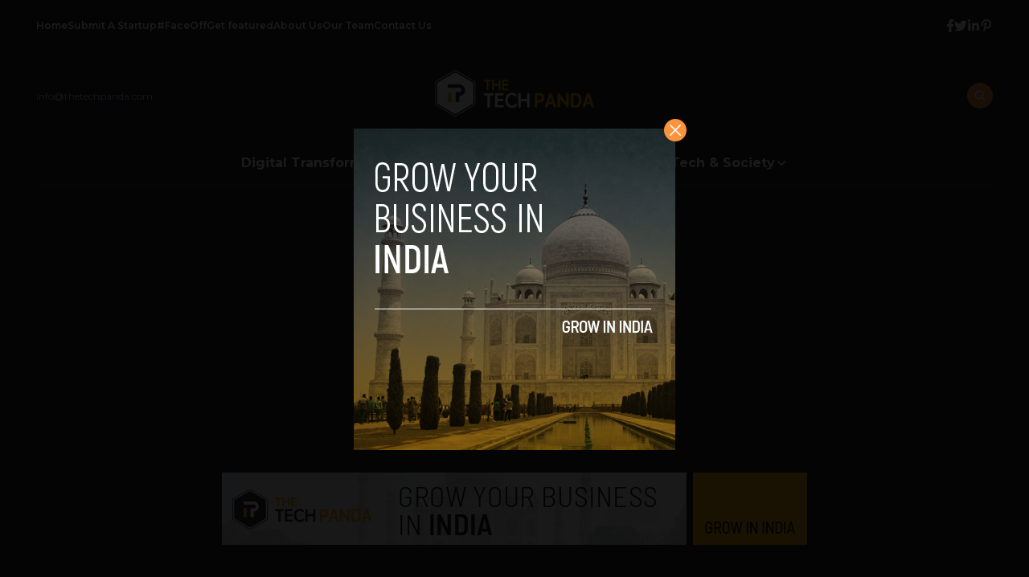

--- FILE ---
content_type: text/html; charset=UTF-8
request_url: https://thetechpanda.com/best-32-inch-led-smart-tv-sony-bravia-kdl-32w670a-review/16090/
body_size: 19658
content:


<!DOCTYPE html>
<html lang="en">
<head>
  <meta charset="UTF-8">
  <meta http-equiv="X-UA-Compatible" content="IE=edge">
  <meta name="viewport" content="width=device-width, initial-scale=1.0">
  <link rel="icon" type="image/png" href="https://thetechpanda.com/wp-content/themes/thetechpanda/assets/images/cropped-favicon-techpanda-32x32.png">

  
  <link rel="stylesheet" href="https://thetechpanda.com/wp-content/themes/thetechpanda/assets/css/tailwindstyle.css">
  <!-- <script src="https://cdn.tailwindcss.com"></script> -->
  <link rel="stylesheet" href="https://thetechpanda.com/wp-content/themes/thetechpanda/assets/css/main.css">
  <title>Best 32 Inch LED Smart TV: Sony Bravia KDL-32W670A Review</title>

  <!-- Google Tag Manager -->
  <script>(function(w,d,s,l,i){w[l]=w[l]||[];w[l].push({'gtm.start':
new Date().getTime(),event:'gtm.js'});var f=d.getElementsByTagName(s)[0],
j=d.createElement(s),dl=l!='dataLayer'?'&l='+l:'';j.async=true;j.src=
'https://www.googletagmanager.com/gtm.js?id='+i+dl;f.parentNode.insertBefore(j,f);
})(window,document,'script','dataLayer','GTM-NV6QKXJ');</script>
  <!-- End Google Tag Manager -->

  <script async='async' src='https://www.googletagservices.com/tag/js/gpt.js'></script>
	<script async src="https://pagead2.googlesyndication.com/pagead/js/adsbygoogle.js"></script>
	<script>
    (adsbygoogle = window.adsbygoogle || []).push({
      google_ad_client: "ca-pub-5183858312964359",
      enable_page_level_ads: true
    });
	</script>

  <meta name='robots' content='index, follow, max-image-preview:large, max-snippet:-1, max-video-preview:-1' />

	<!-- This site is optimized with the Yoast SEO plugin v23.3 - https://yoast.com/wordpress/plugins/seo/ -->
	<meta name="description" content="If you are out for buying a television set this holiday season, you must be wanting the one with some smart features such as Internet connectivity and screen mirroring. The Sony Bravia KDL-32W670A is one of such television set that you might want to consider." />
	<link rel="canonical" href="https://thetechpanda.com/best-32-inch-led-smart-tv-sony-bravia-kdl-32w670a-review/16090/" />
	<meta property="og:locale" content="en_US" />
	<meta property="og:type" content="article" />
	<meta property="og:title" content="Best 32 Inch LED Smart TV: Sony Bravia KDL-32W670A Review" />
	<meta property="og:description" content="If you are out for buying a television set this holiday season, you must be wanting the one with some smart features such as Internet connectivity and screen mirroring. The Sony Bravia KDL-32W670A is one of such television set that you might want to consider." />
	<meta property="og:url" content="https://thetechpanda.com/best-32-inch-led-smart-tv-sony-bravia-kdl-32w670a-review/16090/" />
	<meta property="og:site_name" content="TheTechPanda.com" />
	<meta property="article:publisher" content="https://www.facebook.com/TheTechPanda" />
	<meta property="article:published_time" content="2013-11-12T13:03:34+00:00" />
	<meta property="article:modified_time" content="2014-03-16T14:48:44+00:00" />
	<meta property="og:image" content="https://thetechpanda.com/wp-content/uploads/2013/11/Sony-kdl32w670a.jpg" />
	<meta property="og:image:width" content="500" />
	<meta property="og:image:height" content="500" />
	<meta property="og:image:type" content="image/jpeg" />
	<meta name="author" content="Guest Author" />
	<meta name="twitter:card" content="summary_large_image" />
	<meta name="twitter:creator" content="@The_TechPanda" />
	<meta name="twitter:site" content="@The_TechPanda" />
	<script type="application/ld+json" class="yoast-schema-graph">{"@context":"https://schema.org","@graph":[{"@type":"WebPage","@id":"https://thetechpanda.com/best-32-inch-led-smart-tv-sony-bravia-kdl-32w670a-review/16090/","url":"https://thetechpanda.com/best-32-inch-led-smart-tv-sony-bravia-kdl-32w670a-review/16090/","name":"Best 32 Inch LED Smart TV: Sony Bravia KDL-32W670A Review","isPartOf":{"@id":"https://thetechpanda.com/#website"},"primaryImageOfPage":{"@id":"https://thetechpanda.com/best-32-inch-led-smart-tv-sony-bravia-kdl-32w670a-review/16090/#primaryimage"},"image":{"@id":"https://thetechpanda.com/best-32-inch-led-smart-tv-sony-bravia-kdl-32w670a-review/16090/#primaryimage"},"thumbnailUrl":"https://thetechpanda.com/wp-content/uploads/2013/11/Sony-kdl32w670a.jpg","datePublished":"2013-11-12T13:03:34+00:00","dateModified":"2014-03-16T14:48:44+00:00","author":{"@id":"https://thetechpanda.com/#/schema/person/0f6ddf93a71d8c134fcc9760bf142ea6"},"description":"If you are out for buying a television set this holiday season, you must be wanting the one with some smart features such as Internet connectivity and screen mirroring. The Sony Bravia KDL-32W670A is one of such television set that you might want to consider.","breadcrumb":{"@id":"https://thetechpanda.com/best-32-inch-led-smart-tv-sony-bravia-kdl-32w670a-review/16090/#breadcrumb"},"inLanguage":"en-US","potentialAction":[{"@type":"ReadAction","target":["https://thetechpanda.com/best-32-inch-led-smart-tv-sony-bravia-kdl-32w670a-review/16090/"]}]},{"@type":"ImageObject","inLanguage":"en-US","@id":"https://thetechpanda.com/best-32-inch-led-smart-tv-sony-bravia-kdl-32w670a-review/16090/#primaryimage","url":"https://thetechpanda.com/wp-content/uploads/2013/11/Sony-kdl32w670a.jpg","contentUrl":"https://thetechpanda.com/wp-content/uploads/2013/11/Sony-kdl32w670a.jpg","width":500,"height":500,"caption":"Sony kdl32w670a"},{"@type":"BreadcrumbList","@id":"https://thetechpanda.com/best-32-inch-led-smart-tv-sony-bravia-kdl-32w670a-review/16090/#breadcrumb","itemListElement":[{"@type":"ListItem","position":1,"name":"Home","item":"https://thetechpanda.com/"},{"@type":"ListItem","position":2,"name":"Best 32 Inch LED Smart TV: Sony Bravia KDL-32W670A Review"}]},{"@type":"WebSite","@id":"https://thetechpanda.com/#website","url":"https://thetechpanda.com/","name":"TheTechPanda.com","description":"Real Stories About Startups and Entrepreneurship","potentialAction":[{"@type":"SearchAction","target":{"@type":"EntryPoint","urlTemplate":"https://thetechpanda.com/?s={search_term_string}"},"query-input":"required name=search_term_string"}],"inLanguage":"en-US"},{"@type":"Person","@id":"https://thetechpanda.com/#/schema/person/0f6ddf93a71d8c134fcc9760bf142ea6","name":"Guest Author","image":{"@type":"ImageObject","inLanguage":"en-US","@id":"https://thetechpanda.com/#/schema/person/image/","url":"https://thetechpanda.com/wp-content/uploads/2021/12/TechPanda-Logo.jpeg","contentUrl":"https://thetechpanda.com/wp-content/uploads/2021/12/TechPanda-Logo.jpeg","caption":"Guest Author"},"url":"https://thetechpanda.com/author/guestauthor/"}]}</script>
	<!-- / Yoast SEO plugin. -->


<link rel="amphtml" href="https://thetechpanda.com/best-32-inch-led-smart-tv-sony-bravia-kdl-32w670a-review/16090/amp/" /><meta name="generator" content="AMP for WP 1.0.98"/><link rel='dns-prefetch' href='//www.googletagmanager.com' />
<link rel="alternate" type="application/rss+xml" title="TheTechPanda.com &raquo; Best 32 Inch LED Smart TV: Sony Bravia KDL-32W670A Review Comments Feed" href="https://thetechpanda.com/best-32-inch-led-smart-tv-sony-bravia-kdl-32w670a-review/16090/feed/" />
<script type="text/javascript">
/* <![CDATA[ */
window._wpemojiSettings = {"baseUrl":"https:\/\/s.w.org\/images\/core\/emoji\/15.0.3\/72x72\/","ext":".png","svgUrl":"https:\/\/s.w.org\/images\/core\/emoji\/15.0.3\/svg\/","svgExt":".svg","source":{"concatemoji":"https:\/\/thetechpanda.com\/wp-includes\/js\/wp-emoji-release.min.js?ver=6.6.4"}};
/*! This file is auto-generated */
!function(i,n){var o,s,e;function c(e){try{var t={supportTests:e,timestamp:(new Date).valueOf()};sessionStorage.setItem(o,JSON.stringify(t))}catch(e){}}function p(e,t,n){e.clearRect(0,0,e.canvas.width,e.canvas.height),e.fillText(t,0,0);var t=new Uint32Array(e.getImageData(0,0,e.canvas.width,e.canvas.height).data),r=(e.clearRect(0,0,e.canvas.width,e.canvas.height),e.fillText(n,0,0),new Uint32Array(e.getImageData(0,0,e.canvas.width,e.canvas.height).data));return t.every(function(e,t){return e===r[t]})}function u(e,t,n){switch(t){case"flag":return n(e,"\ud83c\udff3\ufe0f\u200d\u26a7\ufe0f","\ud83c\udff3\ufe0f\u200b\u26a7\ufe0f")?!1:!n(e,"\ud83c\uddfa\ud83c\uddf3","\ud83c\uddfa\u200b\ud83c\uddf3")&&!n(e,"\ud83c\udff4\udb40\udc67\udb40\udc62\udb40\udc65\udb40\udc6e\udb40\udc67\udb40\udc7f","\ud83c\udff4\u200b\udb40\udc67\u200b\udb40\udc62\u200b\udb40\udc65\u200b\udb40\udc6e\u200b\udb40\udc67\u200b\udb40\udc7f");case"emoji":return!n(e,"\ud83d\udc26\u200d\u2b1b","\ud83d\udc26\u200b\u2b1b")}return!1}function f(e,t,n){var r="undefined"!=typeof WorkerGlobalScope&&self instanceof WorkerGlobalScope?new OffscreenCanvas(300,150):i.createElement("canvas"),a=r.getContext("2d",{willReadFrequently:!0}),o=(a.textBaseline="top",a.font="600 32px Arial",{});return e.forEach(function(e){o[e]=t(a,e,n)}),o}function t(e){var t=i.createElement("script");t.src=e,t.defer=!0,i.head.appendChild(t)}"undefined"!=typeof Promise&&(o="wpEmojiSettingsSupports",s=["flag","emoji"],n.supports={everything:!0,everythingExceptFlag:!0},e=new Promise(function(e){i.addEventListener("DOMContentLoaded",e,{once:!0})}),new Promise(function(t){var n=function(){try{var e=JSON.parse(sessionStorage.getItem(o));if("object"==typeof e&&"number"==typeof e.timestamp&&(new Date).valueOf()<e.timestamp+604800&&"object"==typeof e.supportTests)return e.supportTests}catch(e){}return null}();if(!n){if("undefined"!=typeof Worker&&"undefined"!=typeof OffscreenCanvas&&"undefined"!=typeof URL&&URL.createObjectURL&&"undefined"!=typeof Blob)try{var e="postMessage("+f.toString()+"("+[JSON.stringify(s),u.toString(),p.toString()].join(",")+"));",r=new Blob([e],{type:"text/javascript"}),a=new Worker(URL.createObjectURL(r),{name:"wpTestEmojiSupports"});return void(a.onmessage=function(e){c(n=e.data),a.terminate(),t(n)})}catch(e){}c(n=f(s,u,p))}t(n)}).then(function(e){for(var t in e)n.supports[t]=e[t],n.supports.everything=n.supports.everything&&n.supports[t],"flag"!==t&&(n.supports.everythingExceptFlag=n.supports.everythingExceptFlag&&n.supports[t]);n.supports.everythingExceptFlag=n.supports.everythingExceptFlag&&!n.supports.flag,n.DOMReady=!1,n.readyCallback=function(){n.DOMReady=!0}}).then(function(){return e}).then(function(){var e;n.supports.everything||(n.readyCallback(),(e=n.source||{}).concatemoji?t(e.concatemoji):e.wpemoji&&e.twemoji&&(t(e.twemoji),t(e.wpemoji)))}))}((window,document),window._wpemojiSettings);
/* ]]> */
</script>
<style id='wp-emoji-styles-inline-css' type='text/css'>

	img.wp-smiley, img.emoji {
		display: inline !important;
		border: none !important;
		box-shadow: none !important;
		height: 1em !important;
		width: 1em !important;
		margin: 0 0.07em !important;
		vertical-align: -0.1em !important;
		background: none !important;
		padding: 0 !important;
	}
</style>
<link rel='stylesheet' id='wp-block-library-css' href='https://thetechpanda.com/wp-includes/css/dist/block-library/style.min.css?ver=6.6.4' type='text/css' media='all' />
<style id='classic-theme-styles-inline-css' type='text/css'>
/*! This file is auto-generated */
.wp-block-button__link{color:#fff;background-color:#32373c;border-radius:9999px;box-shadow:none;text-decoration:none;padding:calc(.667em + 2px) calc(1.333em + 2px);font-size:1.125em}.wp-block-file__button{background:#32373c;color:#fff;text-decoration:none}
</style>
<style id='global-styles-inline-css' type='text/css'>
:root{--wp--preset--aspect-ratio--square: 1;--wp--preset--aspect-ratio--4-3: 4/3;--wp--preset--aspect-ratio--3-4: 3/4;--wp--preset--aspect-ratio--3-2: 3/2;--wp--preset--aspect-ratio--2-3: 2/3;--wp--preset--aspect-ratio--16-9: 16/9;--wp--preset--aspect-ratio--9-16: 9/16;--wp--preset--color--black: #000000;--wp--preset--color--cyan-bluish-gray: #abb8c3;--wp--preset--color--white: #ffffff;--wp--preset--color--pale-pink: #f78da7;--wp--preset--color--vivid-red: #cf2e2e;--wp--preset--color--luminous-vivid-orange: #ff6900;--wp--preset--color--luminous-vivid-amber: #fcb900;--wp--preset--color--light-green-cyan: #7bdcb5;--wp--preset--color--vivid-green-cyan: #00d084;--wp--preset--color--pale-cyan-blue: #8ed1fc;--wp--preset--color--vivid-cyan-blue: #0693e3;--wp--preset--color--vivid-purple: #9b51e0;--wp--preset--gradient--vivid-cyan-blue-to-vivid-purple: linear-gradient(135deg,rgba(6,147,227,1) 0%,rgb(155,81,224) 100%);--wp--preset--gradient--light-green-cyan-to-vivid-green-cyan: linear-gradient(135deg,rgb(122,220,180) 0%,rgb(0,208,130) 100%);--wp--preset--gradient--luminous-vivid-amber-to-luminous-vivid-orange: linear-gradient(135deg,rgba(252,185,0,1) 0%,rgba(255,105,0,1) 100%);--wp--preset--gradient--luminous-vivid-orange-to-vivid-red: linear-gradient(135deg,rgba(255,105,0,1) 0%,rgb(207,46,46) 100%);--wp--preset--gradient--very-light-gray-to-cyan-bluish-gray: linear-gradient(135deg,rgb(238,238,238) 0%,rgb(169,184,195) 100%);--wp--preset--gradient--cool-to-warm-spectrum: linear-gradient(135deg,rgb(74,234,220) 0%,rgb(151,120,209) 20%,rgb(207,42,186) 40%,rgb(238,44,130) 60%,rgb(251,105,98) 80%,rgb(254,248,76) 100%);--wp--preset--gradient--blush-light-purple: linear-gradient(135deg,rgb(255,206,236) 0%,rgb(152,150,240) 100%);--wp--preset--gradient--blush-bordeaux: linear-gradient(135deg,rgb(254,205,165) 0%,rgb(254,45,45) 50%,rgb(107,0,62) 100%);--wp--preset--gradient--luminous-dusk: linear-gradient(135deg,rgb(255,203,112) 0%,rgb(199,81,192) 50%,rgb(65,88,208) 100%);--wp--preset--gradient--pale-ocean: linear-gradient(135deg,rgb(255,245,203) 0%,rgb(182,227,212) 50%,rgb(51,167,181) 100%);--wp--preset--gradient--electric-grass: linear-gradient(135deg,rgb(202,248,128) 0%,rgb(113,206,126) 100%);--wp--preset--gradient--midnight: linear-gradient(135deg,rgb(2,3,129) 0%,rgb(40,116,252) 100%);--wp--preset--font-size--small: 13px;--wp--preset--font-size--medium: 20px;--wp--preset--font-size--large: 36px;--wp--preset--font-size--x-large: 42px;--wp--preset--spacing--20: 0.44rem;--wp--preset--spacing--30: 0.67rem;--wp--preset--spacing--40: 1rem;--wp--preset--spacing--50: 1.5rem;--wp--preset--spacing--60: 2.25rem;--wp--preset--spacing--70: 3.38rem;--wp--preset--spacing--80: 5.06rem;--wp--preset--shadow--natural: 6px 6px 9px rgba(0, 0, 0, 0.2);--wp--preset--shadow--deep: 12px 12px 50px rgba(0, 0, 0, 0.4);--wp--preset--shadow--sharp: 6px 6px 0px rgba(0, 0, 0, 0.2);--wp--preset--shadow--outlined: 6px 6px 0px -3px rgba(255, 255, 255, 1), 6px 6px rgba(0, 0, 0, 1);--wp--preset--shadow--crisp: 6px 6px 0px rgba(0, 0, 0, 1);}:where(.is-layout-flex){gap: 0.5em;}:where(.is-layout-grid){gap: 0.5em;}body .is-layout-flex{display: flex;}.is-layout-flex{flex-wrap: wrap;align-items: center;}.is-layout-flex > :is(*, div){margin: 0;}body .is-layout-grid{display: grid;}.is-layout-grid > :is(*, div){margin: 0;}:where(.wp-block-columns.is-layout-flex){gap: 2em;}:where(.wp-block-columns.is-layout-grid){gap: 2em;}:where(.wp-block-post-template.is-layout-flex){gap: 1.25em;}:where(.wp-block-post-template.is-layout-grid){gap: 1.25em;}.has-black-color{color: var(--wp--preset--color--black) !important;}.has-cyan-bluish-gray-color{color: var(--wp--preset--color--cyan-bluish-gray) !important;}.has-white-color{color: var(--wp--preset--color--white) !important;}.has-pale-pink-color{color: var(--wp--preset--color--pale-pink) !important;}.has-vivid-red-color{color: var(--wp--preset--color--vivid-red) !important;}.has-luminous-vivid-orange-color{color: var(--wp--preset--color--luminous-vivid-orange) !important;}.has-luminous-vivid-amber-color{color: var(--wp--preset--color--luminous-vivid-amber) !important;}.has-light-green-cyan-color{color: var(--wp--preset--color--light-green-cyan) !important;}.has-vivid-green-cyan-color{color: var(--wp--preset--color--vivid-green-cyan) !important;}.has-pale-cyan-blue-color{color: var(--wp--preset--color--pale-cyan-blue) !important;}.has-vivid-cyan-blue-color{color: var(--wp--preset--color--vivid-cyan-blue) !important;}.has-vivid-purple-color{color: var(--wp--preset--color--vivid-purple) !important;}.has-black-background-color{background-color: var(--wp--preset--color--black) !important;}.has-cyan-bluish-gray-background-color{background-color: var(--wp--preset--color--cyan-bluish-gray) !important;}.has-white-background-color{background-color: var(--wp--preset--color--white) !important;}.has-pale-pink-background-color{background-color: var(--wp--preset--color--pale-pink) !important;}.has-vivid-red-background-color{background-color: var(--wp--preset--color--vivid-red) !important;}.has-luminous-vivid-orange-background-color{background-color: var(--wp--preset--color--luminous-vivid-orange) !important;}.has-luminous-vivid-amber-background-color{background-color: var(--wp--preset--color--luminous-vivid-amber) !important;}.has-light-green-cyan-background-color{background-color: var(--wp--preset--color--light-green-cyan) !important;}.has-vivid-green-cyan-background-color{background-color: var(--wp--preset--color--vivid-green-cyan) !important;}.has-pale-cyan-blue-background-color{background-color: var(--wp--preset--color--pale-cyan-blue) !important;}.has-vivid-cyan-blue-background-color{background-color: var(--wp--preset--color--vivid-cyan-blue) !important;}.has-vivid-purple-background-color{background-color: var(--wp--preset--color--vivid-purple) !important;}.has-black-border-color{border-color: var(--wp--preset--color--black) !important;}.has-cyan-bluish-gray-border-color{border-color: var(--wp--preset--color--cyan-bluish-gray) !important;}.has-white-border-color{border-color: var(--wp--preset--color--white) !important;}.has-pale-pink-border-color{border-color: var(--wp--preset--color--pale-pink) !important;}.has-vivid-red-border-color{border-color: var(--wp--preset--color--vivid-red) !important;}.has-luminous-vivid-orange-border-color{border-color: var(--wp--preset--color--luminous-vivid-orange) !important;}.has-luminous-vivid-amber-border-color{border-color: var(--wp--preset--color--luminous-vivid-amber) !important;}.has-light-green-cyan-border-color{border-color: var(--wp--preset--color--light-green-cyan) !important;}.has-vivid-green-cyan-border-color{border-color: var(--wp--preset--color--vivid-green-cyan) !important;}.has-pale-cyan-blue-border-color{border-color: var(--wp--preset--color--pale-cyan-blue) !important;}.has-vivid-cyan-blue-border-color{border-color: var(--wp--preset--color--vivid-cyan-blue) !important;}.has-vivid-purple-border-color{border-color: var(--wp--preset--color--vivid-purple) !important;}.has-vivid-cyan-blue-to-vivid-purple-gradient-background{background: var(--wp--preset--gradient--vivid-cyan-blue-to-vivid-purple) !important;}.has-light-green-cyan-to-vivid-green-cyan-gradient-background{background: var(--wp--preset--gradient--light-green-cyan-to-vivid-green-cyan) !important;}.has-luminous-vivid-amber-to-luminous-vivid-orange-gradient-background{background: var(--wp--preset--gradient--luminous-vivid-amber-to-luminous-vivid-orange) !important;}.has-luminous-vivid-orange-to-vivid-red-gradient-background{background: var(--wp--preset--gradient--luminous-vivid-orange-to-vivid-red) !important;}.has-very-light-gray-to-cyan-bluish-gray-gradient-background{background: var(--wp--preset--gradient--very-light-gray-to-cyan-bluish-gray) !important;}.has-cool-to-warm-spectrum-gradient-background{background: var(--wp--preset--gradient--cool-to-warm-spectrum) !important;}.has-blush-light-purple-gradient-background{background: var(--wp--preset--gradient--blush-light-purple) !important;}.has-blush-bordeaux-gradient-background{background: var(--wp--preset--gradient--blush-bordeaux) !important;}.has-luminous-dusk-gradient-background{background: var(--wp--preset--gradient--luminous-dusk) !important;}.has-pale-ocean-gradient-background{background: var(--wp--preset--gradient--pale-ocean) !important;}.has-electric-grass-gradient-background{background: var(--wp--preset--gradient--electric-grass) !important;}.has-midnight-gradient-background{background: var(--wp--preset--gradient--midnight) !important;}.has-small-font-size{font-size: var(--wp--preset--font-size--small) !important;}.has-medium-font-size{font-size: var(--wp--preset--font-size--medium) !important;}.has-large-font-size{font-size: var(--wp--preset--font-size--large) !important;}.has-x-large-font-size{font-size: var(--wp--preset--font-size--x-large) !important;}
:where(.wp-block-post-template.is-layout-flex){gap: 1.25em;}:where(.wp-block-post-template.is-layout-grid){gap: 1.25em;}
:where(.wp-block-columns.is-layout-flex){gap: 2em;}:where(.wp-block-columns.is-layout-grid){gap: 2em;}
:root :where(.wp-block-pullquote){font-size: 1.5em;line-height: 1.6;}
</style>

<!-- Google tag (gtag.js) snippet added by Site Kit -->

<!-- Google Analytics snippet added by Site Kit -->
<script type="text/javascript" src="https://www.googletagmanager.com/gtag/js?id=G-5FGKKJNL6H" id="google_gtagjs-js" async></script>
<script type="text/javascript" id="google_gtagjs-js-after">
/* <![CDATA[ */
window.dataLayer = window.dataLayer || [];function gtag(){dataLayer.push(arguments);}
gtag("set","linker",{"domains":["thetechpanda.com"]});
gtag("js", new Date());
gtag("set", "developer_id.dZTNiMT", true);
gtag("config", "G-5FGKKJNL6H");
/* ]]> */
</script>

<!-- End Google tag (gtag.js) snippet added by Site Kit -->
<link rel="https://api.w.org/" href="https://thetechpanda.com/wp-json/" /><link rel="alternate" title="JSON" type="application/json" href="https://thetechpanda.com/wp-json/wp/v2/posts/16090" /><link rel="EditURI" type="application/rsd+xml" title="RSD" href="https://thetechpanda.com/xmlrpc.php?rsd" />
<meta name="generator" content="WordPress 6.6.4" />
<link rel='shortlink' href='https://thetechpanda.com/?p=16090' />
<link rel="alternate" title="oEmbed (JSON)" type="application/json+oembed" href="https://thetechpanda.com/wp-json/oembed/1.0/embed?url=https%3A%2F%2Fthetechpanda.com%2Fbest-32-inch-led-smart-tv-sony-bravia-kdl-32w670a-review%2F16090%2F" />
<link rel="alternate" title="oEmbed (XML)" type="text/xml+oembed" href="https://thetechpanda.com/wp-json/oembed/1.0/embed?url=https%3A%2F%2Fthetechpanda.com%2Fbest-32-inch-led-smart-tv-sony-bravia-kdl-32w670a-review%2F16090%2F&#038;format=xml" />
<meta name="generator" content="Site Kit by Google 1.133.0" /><link rel="icon" href="https://thetechpanda.com/wp-content/uploads/2017/10/cropped-favicon-techpanda-32x32.png" sizes="32x32" />
<link rel="icon" href="https://thetechpanda.com/wp-content/uploads/2017/10/cropped-favicon-techpanda-192x192.png" sizes="192x192" />
<link rel="apple-touch-icon" href="https://thetechpanda.com/wp-content/uploads/2017/10/cropped-favicon-techpanda-180x180.png" />
<meta name="msapplication-TileImage" content="https://thetechpanda.com/wp-content/uploads/2017/10/cropped-favicon-techpanda-270x270.png" />
</head>
<body>

<!-- Google Tag Manager (noscript) -->
<noscript><iframe src="https://www.googletagmanager.com/ns.html?id=GTM-NV6QKXJ"
height="0" width="0" style="display:none;visibility:hidden"></iframe></noscript>
<!-- End Google Tag Manager (noscript) -->


  <div id="modal" class="fixed z-[100] inset-0 overflow-y-auto w-full h-full hidden">
    <div class="flex items-center justify-center min-h-screen">
      <div class="fixed inset-0 bg-black opacity-90 z-[110]"></div>

      <div class="max-[767px]:w-[240px] rounded-lg max-w-md mx-auto z-[115] relative" onclick="closeModal()">
        <button class="w-7 h-7 rounded-full duration-150 hover:scale-105 bg-orange-400 absolute -top-3 -right-3.5 text-white hover:text-gray-800">
          <div class="flex w-full h-full items-center justify-center">
            <img src="https://thetechpanda.com/wp-content/themes/thetechpanda/assets/images/icon-close-white.svg" alt="icon close modal">
          </div>
        </button>

        <div class="text-center">
          <a href="https://thetechpanda.com/grow-your-startup-in-india" class="block [&_img]:w-full">
            <img src="https://thetechpanda.com/wp-content/uploads/2023/05/growyourstartup.png" alt="GROW YOUR STARTUP IN INDIA">
          </a>
        </div>
      </div>
    </div>
  </div>

<div class="onScrollDown fixed hjs top-0 left-0 w-full z-50">
  <div class="header">
    <div class="topbar border-b border-b-zinc-700 bg-body py-2 hidden md:block">
      <div class="container m-auto xl:w-[1190px] py-2">
        <div class="flex items-center justify-between text-white">
          <div class="flex flex-wrap justify-center gap-x-2 nav text-sm">
                            <a 
                  class="font-semibold relative py-2 text-xs"
                  href="https://thetechpanda.com/" 
                  target=""
                >
                  Home                </a>
                            <a 
                  class="font-semibold relative py-2 text-xs"
                  href="https://thetechpanda.com/submit-a-startup/" 
                  target=""
                >
                  Submit A Startup                </a>
                            <a 
                  class="font-semibold relative py-2 text-xs"
                  href="https://thetechpanda.com/face-off/" 
                  target=""
                >
                  #FaceOff                </a>
                            <a 
                  class="font-semibold relative py-2 text-xs"
                  href="https://thetechpanda.com/advertise-3/" 
                  target=""
                >
                  Get featured                </a>
                            <a 
                  class="font-semibold relative py-2 text-xs"
                  href="https://thetechpanda.com/about-us/" 
                  target=""
                >
                  About Us                </a>
                            <a 
                  class="font-semibold relative py-2 text-xs"
                  href="https://thetechpanda.com/about-us/our-team/" 
                  target=""
                >
                  Our Team                </a>
                            <a 
                  class="font-semibold relative py-2 text-xs"
                  href="https://thetechpanda.com/contact-us/" 
                  target=""
                >
                  Contact Us                </a>
                      </div>

          <div class="flex items-center gap-6">
            <a href="https://www.facebook.com/TheTechPanda" target="_blank">
  <svg xmlns="http://www.w3.org/2000/svg" viewBox="0 0 320 512" class="w-2.5 ">
    <path class="transition-all duration-100" fill="currentColor" d="M279.14 288l14.22-92.66h-88.91v-60.13c0-25.35 12.42-50.06 52.24-50.06h40.42V6.26S260.43 0 225.36 0c-73.22 0-121.08 44.38-121.08 124.72v70.62H22.89V288h81.39v224h100.17V288z"/>
  </svg>
</a>

<a href="https://twitter.com/The_TechPanda" target="_blank">
  <svg xmlns="http://www.w3.org/2000/svg" viewBox="0 0 512 512" class="w-4"><path class="transition-all duration-100" fill="currentColor" d="M459.37 151.716c.325 4.548.325 9.097.325 13.645 0 138.72-105.583 298.558-298.558 298.558-59.452 0-114.68-17.219-161.137-47.106 8.447.974 16.568 1.299 25.34 1.299 49.055 0 94.213-16.568 130.274-44.832-46.132-.975-84.792-31.188-98.112-72.772 6.498.974 12.995 1.624 19.818 1.624 9.421 0 18.843-1.3 27.614-3.573-48.081-9.747-84.143-51.98-84.143-102.985v-1.299c13.969 7.797 30.214 12.67 47.431 13.319-28.264-18.843-46.781-51.005-46.781-87.391 0-19.492 5.197-37.36 14.294-52.954 51.655 63.675 129.3 105.258 216.365 109.807-1.624-7.797-2.599-15.918-2.599-24.04 0-57.828 46.782-104.934 104.934-104.934 30.213 0 57.502 12.67 76.67 33.137 23.715-4.548 46.456-13.32 66.599-25.34-7.798 24.366-24.366 44.833-46.132 57.827 21.117-2.273 41.584-8.122 60.426-16.243-14.292 20.791-32.161 39.308-52.628 54.253z"/></svg>
</a>

<a href="https://www.linkedin.com/company/thetechpanda/" target="_blank">
  <svg xmlns="http://www.w3.org/2000/svg" viewBox="0 0 448 512" class="w-4 h-4"><path fill="currentColor" d="M100.28 448H7.4V148.9h92.88zM53.79 108.1C24.09 108.1 0 83.5 0 53.8a53.79 53.79 0 0 1 107.58 0c0 29.7-24.1 54.3-53.79 54.3zM447.9 448h-92.68V302.4c0-34.7-.7-79.2-48.29-79.2-48.29 0-55.69 37.7-55.69 76.7V448h-92.78V148.9h89.08v40.8h1.3c12.4-23.5 42.69-48.3 87.88-48.3 94 0 111.28 61.9 111.28 142.3V448z"/></svg>
</a>

<a href="https://www.pinterest.com/thetechpanda/" target="_blank">
  <svg xmlns="http://www.w3.org/2000/svg" viewBox="0 0 384 512" class="w-4 h-4"><path fill="currentColor" d="M204 6.5C101.4 6.5 0 74.9 0 185.6 0 256 39.6 296 63.6 296c9.9 0 15.6-27.6 15.6-35.4 0-9.3-23.7-29.1-23.7-67.8 0-80.4 61.2-137.4 140.4-137.4 68.1 0 118.5 38.7 118.5 109.8 0 53.1-21.3 152.7-90.3 152.7-24.9 0-46.2-18-46.2-43.8 0-37.8 26.4-74.4 26.4-113.4 0-66.2-93.9-54.2-93.9 25.8 0 16.8 2.1 35.4 9.6 50.7-13.8 59.4-42 147.9-42 209.1 0 18.9 2.7 37.5 4.5 56.4 3.4 3.8 1.7 3.4 6.9 1.5 50.4-69 48.6-82.5 71.4-172.8 12.3 23.4 44.1 36 69.3 36 106.2 0 153.9-103.5 153.9-196.8C384 71.3 298.2 6.5 204 6.5z"/></svg>
</a>          </div>
        </div>
      </div>
    </div>

    <div class="menu bg-body px-5 xl:px-0 relative">
      <div class="container m-auto xl:w-[1190px]">
        <div class="flex items-center justify-between w-full py-5">
          <div class="w-2/5 hidden md:block">
            <a class="text-blue-200 text-xs" href="/cdn-cgi/l/email-protection#2c45424a436c58444958494f445c4d42484d024f4341"><span class="__cf_email__" data-cfemail="a9c0c7cfc6e9ddc1ccddcccac1d9c8c7cdc887cac6c4">[email&#160;protected]</span></a>
          </div>

          <div class="w-2/5 md:text-center">
            <a href="https://thetechpanda.com" class="inline-block">
              <img class="logo w-[200px] md:m-auto 500-duration transition-all" src="https://thetechpanda.com/wp-content/themes/thetechpanda/assets/images/logo-blanco1.png" alt="SocialGeek Logo">
            </a>
          </div>

          <div class="w-2/5 text-right">
            <div class="flex items-center justify-end gap-2">
              <button class="rounded-full bg-orange-400 btn p-2 text-white font-medium text-xs focus:shadow-lg focus:outline-none items-center openSearch" type="button"> <img class="w-4 filter-white" src="https://thetechpanda.com/wp-content/themes/thetechpanda/assets/images/icon-search.svg" alt="startupbeats search"> </button>
  
              <div class="block md:hidden">
                <div class="wrap-hamburger" id="hamburgerMobile">
                  <span></span>
                  <span></span>
                  <span></span>
                </div>
              </div>
            </div>
          </div>
        </div>

        <div class="hidden md:block mobileNav border-y border-y-zinc-700 py-2">
          <div class="md:flex gap-2 items-center justify-center">
            <nav class="text-center md:flex md:flex-wrap justify-center gap-x-7 nav text-white">
                
                  <div class="relative hasSubmenu">
                    <div class="md:flex items-center gap-2">
                      <a 
                        class="font-bold relative py-2 "
                        href="https://thetechpanda.com/saas-digital-transformation/" 
                        target=""
                      >
                        <span>Digital Transformation</span>
  
                      </a>
                      
                                              <img src="https://thetechpanda.com/wp-content/themes/thetechpanda/assets/images/chevron-down-outline.svg" alt="" class="w-4 filter-white hidden md:block">
                                          </div>
                                          <div class="subMenu absolute text-xs left-0 top-10 opacity-0 bg-body border border-zinc-700 z-index-0 invisible">
                        <ul>
                                                    <li>
                            <a class="p-2 block border-b border-b-zinc-700" href="https://thetechpanda.com/saas-digital-transformation/internet-telcom-cell-phones/" target="">Connectivity</a>
                          </li>
                                                    <li>
                            <a class="p-2 block border-b border-b-zinc-700" href="https://thetechpanda.com/saas-digital-transformation/cybersecurity-cloud-data/" target="">Cybersecurity Cloud &amp; Data</a>
                          </li>
                                                    <li>
                            <a class="p-2 block border-b border-b-zinc-700" href="https://thetechpanda.com/saas-digital-transformation/edtech-online-learning/" target="">Edtech</a>
                          </li>
                                                    <li>
                            <a class="p-2 block border-b border-b-zinc-700" href="https://thetechpanda.com/saas-digital-transformation/cryptocurrency/" target="">Fintech &amp; Cryptocurrency</a>
                          </li>
                                                    <li>
                            <a class="p-2 block border-b border-b-zinc-700" href="https://thetechpanda.com/saas-digital-transformation/hr-tech/" target="">HR Tech</a>
                          </li>
                                                    <li>
                            <a class="p-2 block border-b border-b-zinc-700" href="https://thetechpanda.com/saas-digital-transformation/saas-digital-transformation-saas-digital-transformation/" target="">SaaS</a>
                          </li>
                                                  </ul>
                      </div>
                                      </div>
                  
                  <div class="relative hasSubmenu">
                    <div class="md:flex items-center gap-2">
                      <a 
                        class="font-bold relative py-2 "
                        href="https://thetechpanda.com/startups-businesses-funding-ma-accelerators/" 
                        target=""
                      >
                        <span>Ecosystem</span>
  
                      </a>
                      
                                              <img src="https://thetechpanda.com/wp-content/themes/thetechpanda/assets/images/chevron-down-outline.svg" alt="" class="w-4 filter-white hidden md:block">
                                          </div>
                                          <div class="subMenu absolute text-xs left-0 top-10 opacity-0 bg-body border border-zinc-700 z-index-0 invisible">
                        <ul>
                                                    <li>
                            <a class="p-2 block border-b border-b-zinc-700" href="https://thetechpanda.com/startups-businesses-funding-ma-accelerators/accelerators/" target="">Accelerators &amp; Incubators</a>
                          </li>
                                                    <li>
                            <a class="p-2 block border-b border-b-zinc-700" href="https://thetechpanda.com/startups-businesses-funding-ma-accelerators/business/" target="">Business</a>
                          </li>
                                                    <li>
                            <a class="p-2 block border-b border-b-zinc-700" href="https://thetechpanda.com/startups-businesses-funding-ma-accelerators/funding-ma/" target="">Funding &amp; M&amp;A</a>
                          </li>
                                                    <li>
                            <a class="p-2 block border-b border-b-zinc-700" href="https://thetechpanda.com/startups-businesses-funding-ma-accelerators/influencer-interviews/" target="">Q &amp; A</a>
                          </li>
                                                    <li>
                            <a class="p-2 block border-b border-b-zinc-700" href="https://thetechpanda.com/startups-businesses-funding-ma-accelerators/startup-stories-startups/" target="">Startup Stories</a>
                          </li>
                                                    <li>
                            <a class="p-2 block border-b border-b-zinc-700" href="https://thetechpanda.com/startups-businesses-funding-ma-accelerators/it-hrtech-women/" target="">Workforce</a>
                          </li>
                                                  </ul>
                      </div>
                                      </div>
                  
                  <div class="relative hasSubmenu">
                    <div class="md:flex items-center gap-2">
                      <a 
                        class="font-bold relative py-2 "
                        href="https://thetechpanda.com/emergingtech-iot-blockchain-ai-robotics-arvr-5g-science-space/" 
                        target=""
                      >
                        <span>Future Tech</span>
  
                      </a>
                      
                                              <img src="https://thetechpanda.com/wp-content/themes/thetechpanda/assets/images/chevron-down-outline.svg" alt="" class="w-4 filter-white hidden md:block">
                                          </div>
                                          <div class="subMenu absolute text-xs left-0 top-10 opacity-0 bg-body border border-zinc-700 z-index-0 invisible">
                        <ul>
                                                    <li>
                            <a class="p-2 block border-b border-b-zinc-700" href="https://thetechpanda.com/emergingtech-iot-blockchain-ai-robotics-arvr-5g-science-space/ai-ml-and-automation/" target="">Automation</a>
                          </li>
                                                    <li>
                            <a class="p-2 block border-b border-b-zinc-700" href="https://thetechpanda.com/emergingtech-iot-blockchain-ai-robotics-arvr-5g-science-space/blockchain/" target="">Blockchain</a>
                          </li>
                                                    <li>
                            <a class="p-2 block border-b border-b-zinc-700" href="https://thetechpanda.com/emergingtech-iot-blockchain-ai-robotics-arvr-5g-science-space/ev-agtech-smartcity/" target="">Renewables &amp; Environment</a>
                          </li>
                                                    <li>
                            <a class="p-2 block border-b border-b-zinc-700" href="https://thetechpanda.com/emergingtech-iot-blockchain-ai-robotics-arvr-5g-science-space/science/" target="">Science</a>
                          </li>
                                                    <li>
                            <a class="p-2 block border-b border-b-zinc-700" href="https://thetechpanda.com/emergingtech-iot-blockchain-ai-robotics-arvr-5g-science-space/space/" target="">Space</a>
                          </li>
                                                  </ul>
                      </div>
                                      </div>
                  
                  <div class="relative hasSubmenu">
                    <div class="md:flex items-center gap-2">
                      <a 
                        class="font-bold relative py-2 "
                        href="https://thetechpanda.com/esports-gaming-foodtech-hospitality-travel-gadgets-fashiontech-fitness-wearables/" 
                        target=""
                      >
                        <span>Lifestyle</span>
  
                      </a>
                      
                                              <img src="https://thetechpanda.com/wp-content/themes/thetechpanda/assets/images/chevron-down-outline.svg" alt="" class="w-4 filter-white hidden md:block">
                                          </div>
                                          <div class="subMenu absolute text-xs left-0 top-10 opacity-0 bg-body border border-zinc-700 z-index-0 invisible">
                        <ul>
                                                    <li>
                            <a class="p-2 block border-b border-b-zinc-700" href="https://thetechpanda.com/esports-gaming-foodtech-hospitality-travel-gadgets-fashiontech-fitness-wearables/e-commerce-supplychain/" target="">E-commerce</a>
                          </li>
                                                    <li>
                            <a class="p-2 block border-b border-b-zinc-700" href="https://thetechpanda.com/esports-gaming-foodtech-hospitality-travel-gadgets-fashiontech-fitness-wearables/esports-gaming/" target="">Esports &amp; Gaming</a>
                          </li>
                                                    <li>
                            <a class="p-2 block border-b border-b-zinc-700" href="https://thetechpanda.com/esports-gaming-foodtech-hospitality-travel-gadgets-fashiontech-fitness-wearables/gadgets-startup-resources/" target="">Gadgets &amp; Apps</a>
                          </li>
                                                    <li>
                            <a class="p-2 block border-b border-b-zinc-700" href="https://thetechpanda.com/esports-gaming-foodtech-hospitality-travel-gadgets-fashiontech-fitness-wearables/healthtech-wellness-fitness-medtech/" target="">Health &amp; Fitness</a>
                          </li>
                                                    <li>
                            <a class="p-2 block border-b border-b-zinc-700" href="https://thetechpanda.com/esports-gaming-foodtech-hospitality-travel-gadgets-fashiontech-fitness-wearables/hotels-travel-services/" target="">Hospitality</a>
                          </li>
                                                  </ul>
                      </div>
                                      </div>
                  
                  <div class="relative hasSubmenu">
                    <div class="md:flex items-center gap-2">
                      <a 
                        class="font-bold relative py-2 "
                        href="https://thetechpanda.com/govtech-bigtech-markets-qa/" 
                        target=""
                      >
                        <span>Tech &amp; Society</span>
  
                      </a>
                      
                                              <img src="https://thetechpanda.com/wp-content/themes/thetechpanda/assets/images/chevron-down-outline.svg" alt="" class="w-4 filter-white hidden md:block">
                                          </div>
                                          <div class="subMenu absolute text-xs left-0 top-10 opacity-0 bg-body border border-zinc-700 z-index-0 invisible">
                        <ul>
                                                    <li>
                            <a class="p-2 block border-b border-b-zinc-700" href="https://thetechpanda.com/govtech-bigtech-markets-qa/big-tech/" target="">Big Tech</a>
                          </li>
                                                    <li>
                            <a class="p-2 block border-b border-b-zinc-700" href="https://thetechpanda.com/govtech-bigtech-markets-qa/government/" target="">Govtech</a>
                          </li>
                                                    <li>
                            <a class="p-2 block border-b border-b-zinc-700" href="https://thetechpanda.com/govtech-bigtech-markets-qa/qa/" target="">Q&amp;A</a>
                          </li>
                                                    <li>
                            <a class="p-2 block border-b border-b-zinc-700" href="https://thetechpanda.com/govtech-bigtech-markets-qa/social-networking/" target="">Social Networking</a>
                          </li>
                                                    <li>
                            <a class="p-2 block border-b border-b-zinc-700" href="https://thetechpanda.com/govtech-bigtech-markets-qa/women-entrepreneurs-business-women/" target="">Women in Business</a>
                          </li>
                                                  </ul>
                      </div>
                                      </div>
                                            
              <div class="block md:hidden">
                                    <a 
                      class="font-bold relative py-2 hover-line"
                      href="https://thetechpanda.com/" 
                      target=""
                    >
                      Home                    </a>
                                    <a 
                      class="font-bold relative py-2 hover-line"
                      href="https://thetechpanda.com/submit-a-startup/" 
                      target=""
                    >
                      Submit A Startup                    </a>
                                    <a 
                      class="font-bold relative py-2 hover-line"
                      href="https://thetechpanda.com/face-off/" 
                      target=""
                    >
                      #FaceOff                    </a>
                                    <a 
                      class="font-bold relative py-2 hover-line"
                      href="https://thetechpanda.com/advertise-3/" 
                      target=""
                    >
                      Get featured                    </a>
                                    <a 
                      class="font-bold relative py-2 hover-line"
                      href="https://thetechpanda.com/about-us/" 
                      target=""
                    >
                      About Us                    </a>
                                    <a 
                      class="font-bold relative py-2 hover-line"
                      href="https://thetechpanda.com/about-us/our-team/" 
                      target=""
                    >
                      Our Team                    </a>
                                    <a 
                      class="font-bold relative py-2 hover-line"
                      href="https://thetechpanda.com/contact-us/" 
                      target=""
                    >
                      Contact Us                    </a>
                              </div>

              <div class="mt-2 block md:hidden pb-5">
                <div class="flex items-center gap-5 justify-center">
                  <a href="https://www.facebook.com/TheTechPanda" target="_blank">
  <svg xmlns="http://www.w3.org/2000/svg" viewBox="0 0 320 512" class="w-2.5 ">
    <path class="transition-all duration-100" fill="currentColor" d="M279.14 288l14.22-92.66h-88.91v-60.13c0-25.35 12.42-50.06 52.24-50.06h40.42V6.26S260.43 0 225.36 0c-73.22 0-121.08 44.38-121.08 124.72v70.62H22.89V288h81.39v224h100.17V288z"/>
  </svg>
</a>

<a href="https://twitter.com/The_TechPanda" target="_blank">
  <svg xmlns="http://www.w3.org/2000/svg" viewBox="0 0 512 512" class="w-4"><path class="transition-all duration-100" fill="currentColor" d="M459.37 151.716c.325 4.548.325 9.097.325 13.645 0 138.72-105.583 298.558-298.558 298.558-59.452 0-114.68-17.219-161.137-47.106 8.447.974 16.568 1.299 25.34 1.299 49.055 0 94.213-16.568 130.274-44.832-46.132-.975-84.792-31.188-98.112-72.772 6.498.974 12.995 1.624 19.818 1.624 9.421 0 18.843-1.3 27.614-3.573-48.081-9.747-84.143-51.98-84.143-102.985v-1.299c13.969 7.797 30.214 12.67 47.431 13.319-28.264-18.843-46.781-51.005-46.781-87.391 0-19.492 5.197-37.36 14.294-52.954 51.655 63.675 129.3 105.258 216.365 109.807-1.624-7.797-2.599-15.918-2.599-24.04 0-57.828 46.782-104.934 104.934-104.934 30.213 0 57.502 12.67 76.67 33.137 23.715-4.548 46.456-13.32 66.599-25.34-7.798 24.366-24.366 44.833-46.132 57.827 21.117-2.273 41.584-8.122 60.426-16.243-14.292 20.791-32.161 39.308-52.628 54.253z"/></svg>
</a>

<a href="https://www.linkedin.com/company/thetechpanda/" target="_blank">
  <svg xmlns="http://www.w3.org/2000/svg" viewBox="0 0 448 512" class="w-4 h-4"><path fill="currentColor" d="M100.28 448H7.4V148.9h92.88zM53.79 108.1C24.09 108.1 0 83.5 0 53.8a53.79 53.79 0 0 1 107.58 0c0 29.7-24.1 54.3-53.79 54.3zM447.9 448h-92.68V302.4c0-34.7-.7-79.2-48.29-79.2-48.29 0-55.69 37.7-55.69 76.7V448h-92.78V148.9h89.08v40.8h1.3c12.4-23.5 42.69-48.3 87.88-48.3 94 0 111.28 61.9 111.28 142.3V448z"/></svg>
</a>

<a href="https://www.pinterest.com/thetechpanda/" target="_blank">
  <svg xmlns="http://www.w3.org/2000/svg" viewBox="0 0 384 512" class="w-4 h-4"><path fill="currentColor" d="M204 6.5C101.4 6.5 0 74.9 0 185.6 0 256 39.6 296 63.6 296c9.9 0 15.6-27.6 15.6-35.4 0-9.3-23.7-29.1-23.7-67.8 0-80.4 61.2-137.4 140.4-137.4 68.1 0 118.5 38.7 118.5 109.8 0 53.1-21.3 152.7-90.3 152.7-24.9 0-46.2-18-46.2-43.8 0-37.8 26.4-74.4 26.4-113.4 0-66.2-93.9-54.2-93.9 25.8 0 16.8 2.1 35.4 9.6 50.7-13.8 59.4-42 147.9-42 209.1 0 18.9 2.7 37.5 4.5 56.4 3.4 3.8 1.7 3.4 6.9 1.5 50.4-69 48.6-82.5 71.4-172.8 12.3 23.4 44.1 36 69.3 36 106.2 0 153.9-103.5 153.9-196.8C384 71.3 298.2 6.5 204 6.5z"/></svg>
</a>                </div>
              </div>
            </nav>
          </div>
        </div>
      </div>
    </div>
  </div>
</div>

<div class="searchModal fixed top-0 left-0 w-full h-full bg-body z-50 hidden">

  <button class="p-3 absolute top-5 right-10 text-white font-medium text-3xl" id="closeSearch">x</button>
    
  <div class="flex items-center justify-center w-full h-full">
    <div class="w-full px-5">
      <p class="text-center text-xs text-zinc-600">SEARCH FOR:</p>
      <form class="input-group my-4 relative flex w-full justify-end  border-b border-none" action="https://thetechpanda.com" method="GET" id="formSearch">
        <input autocomplete="off" type="text" name="s" value="" class="text-white placeholder-white text-center bg-transparent text-xl sm:text-5xl font-bold form-control relative flex-auto min-w-0 block px-3 py-1.5 border-none bg-clip-padding   m-0 focus:outline-none" placeholder="Enter Keyword" aria-label="Search" aria-describedby="button-addon2" id="inputSearch">
      </form>
      <p class="text-center text-xs text-white">Input your search keywords and press Enter.</p>
    </div>
  </div>
</div>

<div class="pt-32 md:pt-72"></div>

<div class="px-4 w-full mb-10">
			<div class="text-center">
			<a href="https://thetechpanda.com/grow-your-startup-in-india" class="inline-block m-auto">
				<img src="https://thetechpanda.com/wp-content/uploads/2023/04/front-thetechpanda.png" alt="GROW YOUR STARTUP IN INDIA">
			</a>
		</div>
	</div>
<main class="pb-20">
  <div class="cover mb-8">
    <div class="w-full xl:w-[1190px] m-auto">
      <div class="h-[400px] relative">
        <div class="imgfit w-full h-full">
          <img width="500" height="500" src="https://thetechpanda.com/wp-content/uploads/2013/11/Sony-kdl32w670a.jpg" class="attachment-full size-full wp-post-image" alt="Sony kdl32w670a" decoding="async" fetchpriority="high" srcset="https://thetechpanda.com/wp-content/uploads/2013/11/Sony-kdl32w670a.jpg 500w, https://thetechpanda.com/wp-content/uploads/2013/11/Sony-kdl32w670a-150x150.jpg 150w, https://thetechpanda.com/wp-content/uploads/2013/11/Sony-kdl32w670a-300x300.jpg 300w, https://thetechpanda.com/wp-content/uploads/2013/11/Sony-kdl32w670a-100x100.jpg 100w" sizes="(max-width: 500px) 100vw, 500px" />                  </div>
      </div>
    </div>
  </div>

  <div class="body">
    <div class="w-full xl:w-[1190px] m-auto">
      <div class="flex-none lg:flex gap-2 mb-5 px-4 xl:px-0">
        <div class="w-full lg:w-3/5">
          <div class="py-5">
            
            <article>
              <div class="flex items-center text-white px-5 lg:px-0">
                <div class="">
          
                <div class="flex flex-wrap gap-3 w-full">
                                                <a href="https://thetechpanda.com/emergingtech-iot-blockchain-ai-robotics-arvr-5g-science-space/" class="inline-block uppercase text-xs font-normal relative z-10 transition-opacity duration-200 opacity-90 hover:opacity-100">
                                  <span class="absolute left-0 top-0 w-0 h-full transition-all duration-500"></span>
                                  <p>Future Tech</p>
                              </a>
                                </div>

                  <h1 class="text-xl lg:text-3xl font-semibold my-4 z-30 relative transition-opacity 200-duration opacity-90 hover:opacity-100">
                    <a href="https://thetechpanda.com/best-32-inch-led-smart-tv-sony-bravia-kdl-32w670a-review/16090/">Best 32 Inch LED Smart TV: Sony Bravia KDL-32W670A Review</a>
                  </h1>

                  <div class="flex-wrap flex items-center gap-3 text-sm relative z-30 mb-5">
                                        <a class="transition-opacity 200-duration opacity-90 hover:opacity-100" href="https://thetechpanda.com/author/guestauthor/">Guest Author</a>
                    <span class="hidden md:block">-</span>
                    <span class="block"> November 12, 2013 </span>
                  </div>
                </div>
              </div>

              <div class="flex items-center gap-4 text-xs text-white">
                
<p class="opacity-40 font-semibold">SHARE</p>
								
<a href="#" class="w-7 h-7 flex items-center grow justify-center bg-zinc-800 hover:bg-zinc-900 duration-200 transition-colors" onclick="window.open('https://www.facebook.com/sharer/sharer.php?u=https://thetechpanda.com/best-32-inch-led-smart-tv-sony-bravia-kdl-32w670a-review/16090/','popup','width=600,height=600'); return false;">
  <img class="w-2 object-contain" src="https://thetechpanda.com/wp-content/themes/thetechpanda/assets/images/icon-facebook-white.svg" alt="facebook icon">
</a>
    
<a class="twitter-share-button w-7 h-7 flex items-center grow justify-center bg-zinc-800 hover:bg-zinc-900 duration-200 transition-colors" href="#" onclick="window.open('https://twitter.com/share?url=https://thetechpanda.com/best-32-inch-led-smart-tv-sony-bravia-kdl-32w670a-review/16090/','popup','width=600,height=600'); return false;">
  <img class="w-3 object-contain" src="https://thetechpanda.com/wp-content/themes/thetechpanda/assets/images/icon-twitter-white.svg" alt="facebook icon">
</a>

<a href="#" class="w-7 h-7 flex items-center grow justify-center bg-zinc-800 hover:bg-zinc-900 duration-200 transition-colors" onclick="window.open('https://www.linkedin.com/sharing/share-offsite/?url=https://thetechpanda.com/best-32-inch-led-smart-tv-sony-bravia-kdl-32w670a-review/16090/','popup','width=600,height=600'); return false;">
  <img class="w-3 object-contain" src="https://thetechpanda.com/wp-content/themes/thetechpanda/assets/images/icon-linkedin-white.svg" alt="facebook icon">
</a>              </div>

              <div class="article-content article-content_spacing text-zinc-300 article-content_orange-links">
                <p>If you are out for buying a television set this holiday season, you must be wanting the one with some smart features such as Internet connectivity and screen mirroring. You can have a look at all the models from this <a href="http://www.mysmartprice.com/electronics/pricelist/sony-tv-price-list-in-india.html">Sony TV price list</a> no matter what your budget is, you’ll find a model according to your liking. The Sony Bravia KDL-32W670A is one of such television set that you might want to consider. It also has a 42 inches version names as Sony Bravia KDL-42W670A. Both of them come with all the latest connectivity features along with some interesting apps but are these features worth using in day-to-day life or just gimmicks? Let’s find out!</p>
<p><a href="https://thetechpanda.com/wp-content/uploads/2013/11/Sony-kdl32w670a.jpg"><img decoding="async" class="aligncenter size-full wp-image-16091" alt="Sony kdl32w670a" src="//thetechpanda.com/wp-content/uploads/2013/11/Sony-kdl32w670a.jpg" width="500" height="500" srcset="https://thetechpanda.com/wp-content/uploads/2013/11/Sony-kdl32w670a.jpg 500w, https://thetechpanda.com/wp-content/uploads/2013/11/Sony-kdl32w670a-150x150.jpg 150w, https://thetechpanda.com/wp-content/uploads/2013/11/Sony-kdl32w670a-300x300.jpg 300w, https://thetechpanda.com/wp-content/uploads/2013/11/Sony-kdl32w670a-100x100.jpg 100w" sizes="(max-width: 500px) 100vw, 500px" /></a></p>
<p>&nbsp;</p>
<h3><strong>Sony KDL-32W670A Specifications &amp; Features</strong></h3>
<p>•       32 Inches LED backlit LCD screen, 1920 x 1080 pixels Full HD resolution, X-Reality Pro Picture Engine, 16:9 Aspect Ratio, MotionFlow XR200</p>
<p>•       5 Pre-Set Audio Equalisers, S-Master Audio Amplifier, S-Force Front Surround 3D Sound, 5W + 5W Loudspeakers</p>
<p>•       2 x HDMI v1.4 (1 MHL), 1 x USB v2.0, 1 x Component, 1 x Composite, 1 x Ethernet, 2 x Analog Inputs</p>
<p>•       1 x Digital Audio Output, 1 x Headphone Out (3.5 mm Aux)</p>
<p>•       Wi-Fi b/g/n, Wi-Fi Direct, DLNA, Miracast, USB Multimedia Playback</p>
<p>•       Fast Zapping, Clock, Sleep Timer, Parental Control, PIP, PAP, Screen Mirroring (Wired &amp; Wireless)</p>
<p>•       TV SideView App (Android &amp; iOS)</p>
<p>•       Internet Video, Apps, Facebook, Twitter, Dolby Digital Audio Decoding</p>
<p>•       Auto Screen Brightness, Ambient Light Sensor, Power Saving Mode<b> </b></p>
<h3><strong>Design &amp; Installation</strong></h3>
<p>The W670A comes with bare minimum accessories in the box; the TV set, remote control, instruction set, remote control set, a pair of AAA batteries, wall mount brackets, screws for wall mounting, table top stand, screws &amp; connectors for table top stand. There is no HDMI cable provided in the box contents.</p>
<p>Coming to the design, the W760A comes with a very thin bezel with metal finish paint job. The whole TV set is very thin at least on the top half while the bottom is a bit fat, which is same for every other competitor in its price range. There is an illumination LED light at the bottom, just below where the Sony logo is present. It glows in attractive white, blue and green colours which really enhances its beauty. It weighs 8 kgs with the stand which is fairly light. If you need to move it to a different place for some reason, it won’t be a hassle.</p>
<h3><strong>User Interface, Remote Control &amp; Features</strong></h3>
<p>The KDL-W760A comes with a PS3 themed UI. As soon as you turn on the TV for the first time, it runs a setup which asks you to agree some terms and conditions, connect to a wired or wireless connection, etc. According to me, Sony has the most simple yet effective UI for TVs compared to other brands. The whole UI is simple, fast, uncluttered and intuitive. The whole UI uses mono-coloured rich icons which makes it appear pleasing to the eyes.</p>
<p>The whole UI is divided in to 5 main parts; Video Inputs, Apps, Recent and Settings. Video Inputs displays all the sources from which the TV can play video/audio/image. The Apps section, which is named as SEN (Sony Entertainment Network) has a collection of around 50 apps but only a couple of them are really worth using. The Recent tab shows 5 recent things you’ve used, be it apps or video input. The Settings gets further divided in to picture settings, audio settings, wireless connectivity, etc. The Sony W670A also received a software update at time I was reviewing it. The software update was about increased security and reliability.</p>
<p>The remote control is really well-thought out and easy to use. The buttons are smooth and the remote control unit is very light-weight. The IR reception is really great and it needs a couple of AAA batteries to operate. Sony has also developed separate apps for Android, iPhone and iPad which can be used to connect to TV and control it over the WLAN. The apps are quick and there is no lag whatsoever in operation, every command is instantly acted upon. Although I has an issue in the iPad app where the remote control UI kept on disappearing after a couple of minutes, and kind of irritated me. The remote control apps (named Sony TV SideView) also has a very handy option where the on-screen mobile phone keyboard can be used to type on TV, like when using YouTube or Web Browser in the TV. You can also use your mobile phone as a touchpad/mouse while browsing the web on TV.</p>
<p style="text-align: center;">[adrotate banner=&#8221;16&#8243;]</p>
<h3><strong>Video Quality &amp; Performance</strong></h3>
<p>Even with all those fancy features, the image quality is at the front of a consumer’s mind while making the buying decision. The image quality performance comes out as a winner in its price range. The W670 and the W700 series of TVs in Sony’s 2013 line-up loses the Tri-Luminuous panels which are offered in the high-end The brightness levels are highest than any other model from competitors. The viewing angles are very slightly affected as you move away either side from the 90 deg causes some very minute fade of contrast and blacks starts appearing as very dark shades of grey. Other than this slight issue, there’s not even slightest of complaints in any regard.</p>
<p>There are no problems in fast paced scenes such as sports or action shots, thanks to a 120 Hz panel. Although Sony advertises this panel with 200 Hz refresh rate, the panel is really only 120 Hz which can cause some sort of repeated frames during fast paced action scenes.</p>
<p>I found that Sony’s X-Reality Pro image engine does a really good job of upscaling content to 1080p resolution. I used a SD set top box (Tata Sky +) with DVR functionality while reviewing the W670A. With a distance of 4 feet away from TV, the SD content didn’t look that bad and was manageable.</p>
<h3><strong>Audio Quality &amp; Performance</strong></h3>
<p>There are 2 full range speakers (30 x 60 mm), each with 5 W RMS output. Sony has included their S-Force pseudo-surround sound technology as well as S-Master audio amplifier. The overall audio is clean but nothing impressive as such. I found that the vocals aren’t recognisable at default sound settings. The bass is almost non-existent while the treble is normal. The volume is  only sufficiently loud and if you want to experience any kind of rich audio, you better buy a home theatre system or a sound bar and connect it to TV.</p>
<h3><strong>Connectivity &amp; Ports</strong></h3>
<p>The TV set has only 2 HDMI inputs, less than what competitors like Samsung 5500 and LG 32LS5700 are offering. But Sony has a lot of next generation connectivity options such as Wi-Fi, Wi-Fi Direct, Ethernet, DLNA and Miracast. Out of 2 HDMI inputs, one port is MHL enabled which means that you can connect your MHL certified smartphone or tablet for screen mirroring while it can simultaneously charge the device through TV power.</p>
<p>There are only 2 HDMI inputs, while others are offering 3 or even 4 HDMI inputs but the inclusion of Wi-Fi Direct and Miracast kind of makes up for that. Also, if you have a media server in your WLAN, like Plex, you can stream all your media wirelessly to the TV. My set up of Plex Media Server worked wonderfully and the videos streamed without any lag. The Miracast experience was great as well with almost no lag except while playing heavy games such as NFS Most Wanted on my Xperia Z1 smartphone. The Wi-Fi Direct allows playback of multimedia content from your compatible smartphone/tablet/laptop to the TV without any need of being connected to a Wireless Access Point. The only missing piece in its wireless connectivity portfolio is Bluetooth which comes in handy for wirelessly streaming music from your devices such as smartphones or tablets.</p>
<p>There is a single USB port on the left side of TV which can be used to connect flash drives or external hard disk drives for playing multimedia contents stored in them. The TV supports storage devices with FAT, FAT32 or NTFS file formats. Other than that, the USB port can’t be used to connect devices like mice and keyboard.</p>
<p>There are options for connecting component and composite video sources such as older DVD players, home theatres and set top boxes. There is an 3.5 mm audio output port which can be used to connect headphones or other compatible stereo/2.1 speaker systems. All the ports have good accessibility as almost all of them are located on the sides rather than the back of the TV.</p>
<h3><strong>Competition, Value &amp; Conclusion</strong></h3>
<p>There are 3 primary contenders in this price range; LG 32LS5700, Samsung 32F5500 and Sony KDL-32W670A. The LG 32LS5700 was released last year so it kind of misses some features such as Miracast, which is most widely adopted standard as of now. Although it has Intel’s Wi-Di wireless screen mirroring technology but the problem is, none of the famous smartphones have Wi-Di support as of now. Only laptops and Wi-Fi enabled desktops powered by Intel’s new generation processors support this technology, so you can mirror your PC/laptops screen to LG’s television. Coming to the Samsung 32F5500, it has all the features on paper but when I tried the TV in real life, I found its UI hard to navigate and kind of childish to look at. Even the AllShare Cast screen mirroring tech doesn’t work properly with smartphones or tablets other than Samsung branded ones, whereas, the Sony W670A worked almost perfectly with smartphone from LG, Sony, Samsung and HTC. If you want to save money, you can opt in for Panasonic TH-LED32E6D which is selling for around INR 41K in the market but lacks any kind of screen mirroring but an app from Panasonic lets you control the TV, use apps, web browser or share multimedia files using DLNA. The Panasonic model also features louder 20W RMS speakers, which is louder than the ones used in Sony W670A.</p>
<p>When you look at the price tag, you will realise that Sony is charging the highest for the features that they are providing. Others like Samsung and LG offer around INR 2-3K for the same features and offer more ports for connectivity.  So why are you paying higher amount for W670A exactly? The image quality is not exactly much better than the competing brands but you are investing in better, faster user interface, brand and nicer exterior design. If you have Sony devices in your home such as an Xperia smartphone or a PlayStation 3, you should totally buy the W670A over others due to better inter-connectivity and compatibility. Overall, the Sony Bravia KDL-32W670A is the best 32 inch LED backlit LCD TV that you can buy right now if you are hunting for a smart TV with wireless connectivity features.</p>

		<style type="text/css">
			#gallery-1 {
				margin: auto;
			}
			#gallery-1 .gallery-item {
				float: left;
				margin-top: 10px;
				text-align: center;
				width: 33%;
			}
			#gallery-1 img {
				border: 2px solid #cfcfcf;
			}
			#gallery-1 .gallery-caption {
				margin-left: 0;
			}
			/* see gallery_shortcode() in wp-includes/media.php */
		</style>
		<div id='gallery-1' class='gallery galleryid-16090 gallery-columns-3 gallery-size-thumbnail'><dl class='gallery-item'>
			<dt class='gallery-icon landscape'>
				<a href='https://thetechpanda.com/best-32-inch-led-smart-tv-sony-bravia-kdl-32w670a-review/16090/2013-10-24-21-58-44_snapseed/'><img decoding="async" width="150" height="150" src="https://thetechpanda.com/wp-content/uploads/2013/11/2013-10-24-21.58.44_Snapseed-150x150.jpg" class="attachment-thumbnail size-thumbnail" alt="" srcset="https://thetechpanda.com/wp-content/uploads/2013/11/2013-10-24-21.58.44_Snapseed-150x150.jpg 150w, https://thetechpanda.com/wp-content/uploads/2013/11/2013-10-24-21.58.44_Snapseed-100x100.jpg 100w" sizes="(max-width: 150px) 100vw, 150px" /></a>
			</dt></dl><dl class='gallery-item'>
			<dt class='gallery-icon landscape'>
				<a href='https://thetechpanda.com/best-32-inch-led-smart-tv-sony-bravia-kdl-32w670a-review/16090/2013-10-29-10-17-26_snapseed/'><img loading="lazy" decoding="async" width="150" height="150" src="https://thetechpanda.com/wp-content/uploads/2013/11/2013-10-29-10.17.26_Snapseed-150x150.jpg" class="attachment-thumbnail size-thumbnail" alt="" srcset="https://thetechpanda.com/wp-content/uploads/2013/11/2013-10-29-10.17.26_Snapseed-150x150.jpg 150w, https://thetechpanda.com/wp-content/uploads/2013/11/2013-10-29-10.17.26_Snapseed-100x100.jpg 100w" sizes="(max-width: 150px) 100vw, 150px" /></a>
			</dt></dl><dl class='gallery-item'>
			<dt class='gallery-icon landscape'>
				<a href='https://thetechpanda.com/best-32-inch-led-smart-tv-sony-bravia-kdl-32w670a-review/16090/2013-10-29-10-17-37_snapseed/'><img loading="lazy" decoding="async" width="150" height="150" src="https://thetechpanda.com/wp-content/uploads/2013/11/2013-10-29-10.17.37_Snapseed-150x150.jpg" class="attachment-thumbnail size-thumbnail" alt="" srcset="https://thetechpanda.com/wp-content/uploads/2013/11/2013-10-29-10.17.37_Snapseed-150x150.jpg 150w, https://thetechpanda.com/wp-content/uploads/2013/11/2013-10-29-10.17.37_Snapseed-100x100.jpg 100w" sizes="(max-width: 150px) 100vw, 150px" /></a>
			</dt></dl><br style="clear: both" /><dl class='gallery-item'>
			<dt class='gallery-icon portrait'>
				<a href='https://thetechpanda.com/best-32-inch-led-smart-tv-sony-bravia-kdl-32w670a-review/16090/2013-10-29-10-18-07_snapseed/'><img loading="lazy" decoding="async" width="150" height="150" src="https://thetechpanda.com/wp-content/uploads/2013/11/2013-10-29-10.18.07_Snapseed-150x150.jpg" class="attachment-thumbnail size-thumbnail" alt="" srcset="https://thetechpanda.com/wp-content/uploads/2013/11/2013-10-29-10.18.07_Snapseed-150x150.jpg 150w, https://thetechpanda.com/wp-content/uploads/2013/11/2013-10-29-10.18.07_Snapseed-100x100.jpg 100w" sizes="(max-width: 150px) 100vw, 150px" /></a>
			</dt></dl><dl class='gallery-item'>
			<dt class='gallery-icon landscape'>
				<a href='https://thetechpanda.com/best-32-inch-led-smart-tv-sony-bravia-kdl-32w670a-review/16090/2013-10-29-10-20-39_snapseed/'><img loading="lazy" decoding="async" width="150" height="150" src="https://thetechpanda.com/wp-content/uploads/2013/11/2013-10-29-10.20.39_Snapseed-150x150.jpg" class="attachment-thumbnail size-thumbnail" alt="" srcset="https://thetechpanda.com/wp-content/uploads/2013/11/2013-10-29-10.20.39_Snapseed-150x150.jpg 150w, https://thetechpanda.com/wp-content/uploads/2013/11/2013-10-29-10.20.39_Snapseed-100x100.jpg 100w" sizes="(max-width: 150px) 100vw, 150px" /></a>
			</dt></dl><dl class='gallery-item'>
			<dt class='gallery-icon landscape'>
				<a href='https://thetechpanda.com/best-32-inch-led-smart-tv-sony-bravia-kdl-32w670a-review/16090/2013-10-29-10-20-53_snapseed/'><img loading="lazy" decoding="async" width="150" height="150" src="https://thetechpanda.com/wp-content/uploads/2013/11/2013-10-29-10.20.53_Snapseed-150x150.jpg" class="attachment-thumbnail size-thumbnail" alt="" srcset="https://thetechpanda.com/wp-content/uploads/2013/11/2013-10-29-10.20.53_Snapseed-150x150.jpg 150w, https://thetechpanda.com/wp-content/uploads/2013/11/2013-10-29-10.20.53_Snapseed-100x100.jpg 100w" sizes="(max-width: 150px) 100vw, 150px" /></a>
			</dt></dl><br style="clear: both" /><dl class='gallery-item'>
			<dt class='gallery-icon landscape'>
				<a href='https://thetechpanda.com/best-32-inch-led-smart-tv-sony-bravia-kdl-32w670a-review/16090/2013-10-29-10-24-01_snapseed/'><img loading="lazy" decoding="async" width="150" height="150" src="https://thetechpanda.com/wp-content/uploads/2013/11/2013-10-29-10.24.01_Snapseed-150x150.jpg" class="attachment-thumbnail size-thumbnail" alt="" srcset="https://thetechpanda.com/wp-content/uploads/2013/11/2013-10-29-10.24.01_Snapseed-150x150.jpg 150w, https://thetechpanda.com/wp-content/uploads/2013/11/2013-10-29-10.24.01_Snapseed-100x100.jpg 100w" sizes="(max-width: 150px) 100vw, 150px" /></a>
			</dt></dl><dl class='gallery-item'>
			<dt class='gallery-icon landscape'>
				<a href='https://thetechpanda.com/best-32-inch-led-smart-tv-sony-bravia-kdl-32w670a-review/16090/2013-10-29-10-24-24_snapseed/'><img loading="lazy" decoding="async" width="150" height="150" src="https://thetechpanda.com/wp-content/uploads/2013/11/2013-10-29-10.24.24_Snapseed-150x150.jpg" class="attachment-thumbnail size-thumbnail" alt="" srcset="https://thetechpanda.com/wp-content/uploads/2013/11/2013-10-29-10.24.24_Snapseed-150x150.jpg 150w, https://thetechpanda.com/wp-content/uploads/2013/11/2013-10-29-10.24.24_Snapseed-100x100.jpg 100w" sizes="(max-width: 150px) 100vw, 150px" /></a>
			</dt></dl><dl class='gallery-item'>
			<dt class='gallery-icon landscape'>
				<a href='https://thetechpanda.com/best-32-inch-led-smart-tv-sony-bravia-kdl-32w670a-review/16090/2013-10-29-10-24-34_snapseed/'><img loading="lazy" decoding="async" width="150" height="150" src="https://thetechpanda.com/wp-content/uploads/2013/11/2013-10-29-10.24.34_Snapseed-150x150.jpg" class="attachment-thumbnail size-thumbnail" alt="" srcset="https://thetechpanda.com/wp-content/uploads/2013/11/2013-10-29-10.24.34_Snapseed-150x150.jpg 150w, https://thetechpanda.com/wp-content/uploads/2013/11/2013-10-29-10.24.34_Snapseed-100x100.jpg 100w" sizes="(max-width: 150px) 100vw, 150px" /></a>
			</dt></dl><br style="clear: both" />
		</div>

<p><strong><em>About the Author:</em></strong></p>
<p>Ashwin works with <a href="http://mysmartprice.com/" target="_blank">Mysmartprice.com</a> which is a price comparison website that helps users find the best price of mobiles, books, camera and lots more. Ashwin is a graduate of State University New York with an MS in Information Systems and an MBA from Amrita School of Business Bangalore. He writes on smartphones, gadgets, technology , ecommerce and marketing.</p>
              </div>
              
              <div>
                                  <h5 class="text-white text-base font-semibold mb-2">Related Topics</h5>
                  <ul class="flex flex-wrap gap-2 mb-10">
                                        <li>
                      <a href="https://thetechpanda.com/tag/led-tv/" class="block border border-zinc-200 p-2 text-sm text-gray-200 hover:bg-zinc-800 hover:text-white 500-duration transition hover:border-white">
                        LED TV                      </a>
                    </li>
                                      <li>
                      <a href="https://thetechpanda.com/tag/smart-tv/" class="block border border-zinc-200 p-2 text-sm text-gray-200 hover:bg-zinc-800 hover:text-white 500-duration transition hover:border-white">
                        smart tv                      </a>
                    </li>
                                      <li>
                      <a href="https://thetechpanda.com/tag/sony/" class="block border border-zinc-200 p-2 text-sm text-gray-200 hover:bg-zinc-800 hover:text-white 500-duration transition hover:border-white">
                        Sony                      </a>
                    </li>
                                      <li>
                      <a href="https://thetechpanda.com/tag/sony-bravia/" class="block border border-zinc-200 p-2 text-sm text-gray-200 hover:bg-zinc-800 hover:text-white 500-duration transition hover:border-white">
                        Sony Bravia                      </a>
                    </li>
                                  </ul>
                              </div>

              <div class="flex items-center gap-4 text-xs text-white mb-10">
                
<p class="opacity-40 font-semibold">SHARE</p>
								
<a href="#" class="w-7 h-7 flex items-center grow justify-center bg-zinc-800 hover:bg-zinc-900 duration-200 transition-colors" onclick="window.open('https://www.facebook.com/sharer/sharer.php?u=https://thetechpanda.com/best-32-inch-led-smart-tv-sony-bravia-kdl-32w670a-review/16090/','popup','width=600,height=600'); return false;">
  <img class="w-2 object-contain" src="https://thetechpanda.com/wp-content/themes/thetechpanda/assets/images/icon-facebook-white.svg" alt="facebook icon">
</a>
    
<a class="twitter-share-button w-7 h-7 flex items-center grow justify-center bg-zinc-800 hover:bg-zinc-900 duration-200 transition-colors" href="#" onclick="window.open('https://twitter.com/share?url=https://thetechpanda.com/best-32-inch-led-smart-tv-sony-bravia-kdl-32w670a-review/16090/','popup','width=600,height=600'); return false;">
  <img class="w-3 object-contain" src="https://thetechpanda.com/wp-content/themes/thetechpanda/assets/images/icon-twitter-white.svg" alt="facebook icon">
</a>

<a href="#" class="w-7 h-7 flex items-center grow justify-center bg-zinc-800 hover:bg-zinc-900 duration-200 transition-colors" onclick="window.open('https://www.linkedin.com/sharing/share-offsite/?url=https://thetechpanda.com/best-32-inch-led-smart-tv-sony-bravia-kdl-32w670a-review/16090/','popup','width=600,height=600'); return false;">
  <img class="w-3 object-contain" src="https://thetechpanda.com/wp-content/themes/thetechpanda/assets/images/icon-linkedin-white.svg" alt="facebook icon">
</a>              </div>

              <!-- author -->
              <div class="border-y border-y-zinc-700 pt-4 pb-2 text-white text-center">
                <div class="rounded-full w-20 h-20 imgfit imgfitRoundedFull m-auto mb-2">
                    <a href="https://thetechpanda.com/author/guestauthor/" class="w-full h-full block">
                        <img src="https://thetechpanda.com/wp-content/uploads/2021/12/TechPanda-Logo-100x100.jpeg" width="80" height="80" alt="Guest Author" class="avatar avatar-80 wp-user-avatar wp-user-avatar-80 alignnone photo" />                    </a>
                </div>

                <h4 class="text-lg font-medium">
                    <a href="https://thetechpanda.com/author/guestauthor/">
                        <p class="mb-2">Guest Author</p>
                        <p class="text-sm font-normal"></p>
                    </a>
                </h4>
              </div>
            </article>

            <h5 class="text-white text-base font-semibold mb-4 mt-8">You may also like</h5>
            <div class="grid sm:grid-cols-2 lg:grid-cols-3 w-full justify-center gap-12">
                              <article class="relative text-white">
                  <div class="h-[200px] onHoverMask relative mb-4">
                    <div class="w-full h-full block imgfit relative">
                      <img width="540" height="360" src="https://thetechpanda.com/wp-content/uploads/2025/10/ChatGPT-Image-Oct-23-2025-10_38_03-AM-540x360.png" class="attachment-large size-large wp-post-image" alt="" decoding="async" loading="lazy" srcset="https://thetechpanda.com/wp-content/uploads/2025/10/ChatGPT-Image-Oct-23-2025-10_38_03-AM-540x360.png 540w, https://thetechpanda.com/wp-content/uploads/2025/10/ChatGPT-Image-Oct-23-2025-10_38_03-AM-300x200.png 300w, https://thetechpanda.com/wp-content/uploads/2025/10/ChatGPT-Image-Oct-23-2025-10_38_03-AM-768x512.png 768w, https://thetechpanda.com/wp-content/uploads/2025/10/ChatGPT-Image-Oct-23-2025-10_38_03-AM.png 1536w" sizes="(max-width: 540px) 100vw, 540px" />                      <div class="mask absolute w-full h-full top-0 left-0 bg-zinc-700 opacity-70 sm:opacity-20 duration-200 transition-opacity"></div>
                    </div>
                    <a href="https://thetechpanda.com/can-ai-help-manage-the-new-threat-to-our-environment-caused-by-ai/42327/" class="flex items-center justify-center w-full h-full absolute top-0 left-0 md:opacity-0 showPostCta gap-1 transition-opacity 200-duration">
                      <span class="font-medium text-xs">VIEW POST</span>
                      <div>
                        <img class="w-4 filter-white m-auto" src="https://thetechpanda.com/wp-content/themes/thetechpanda/assets/images/arrow-forward-outline.svg" alt="icon arrow">
                      </div>
                    </a>
                  </div>
        
                  <h2 class="text-base font-semibold mb-4 z-30 relative transition-opacity 200-duration hover:opacity-80 text-center">
                    <a href="https://thetechpanda.com/can-ai-help-manage-the-new-threat-to-our-environment-caused-by-ai/42327/">Can AI help manage the new threat to our environment caused by AI?</a>
                  </h2>
        
                  <div class="relative text-xs text-center">
                    <a class="transition-opacity 200-duration opacity-90 hover:opacity-100" href="https://thetechpanda.com/author/navanwita-bora-sashdev/">
                      Navanwita Bora Sachdev                    </a>
                    <span class="block mt-1 opacity-90"> October 23, 2025 </span>
                  </div>
                </article>
                              <article class="relative text-white">
                  <div class="h-[200px] onHoverMask relative mb-4">
                    <div class="w-full h-full block imgfit relative">
                      <img width="640" height="360" src="https://thetechpanda.com/wp-content/uploads/2022/09/virtual-6818393_640.jpg" class="attachment-large size-large wp-post-image" alt="" decoding="async" loading="lazy" srcset="https://thetechpanda.com/wp-content/uploads/2022/09/virtual-6818393_640.jpg 640w, https://thetechpanda.com/wp-content/uploads/2022/09/virtual-6818393_640-300x169.jpg 300w" sizes="(max-width: 640px) 100vw, 640px" />                      <div class="mask absolute w-full h-full top-0 left-0 bg-zinc-700 opacity-70 sm:opacity-20 duration-200 transition-opacity"></div>
                    </div>
                    <a href="https://thetechpanda.com/inception-style-hack-how-vr-could-be-the-next-frontier-for-cyber-attacks/42180/" class="flex items-center justify-center w-full h-full absolute top-0 left-0 md:opacity-0 showPostCta gap-1 transition-opacity 200-duration">
                      <span class="font-medium text-xs">VIEW POST</span>
                      <div>
                        <img class="w-4 filter-white m-auto" src="https://thetechpanda.com/wp-content/themes/thetechpanda/assets/images/arrow-forward-outline.svg" alt="icon arrow">
                      </div>
                    </a>
                  </div>
        
                  <h2 class="text-base font-semibold mb-4 z-30 relative transition-opacity 200-duration hover:opacity-80 text-center">
                    <a href="https://thetechpanda.com/inception-style-hack-how-vr-could-be-the-next-frontier-for-cyber-attacks/42180/">Inception-style hack: How VR could be the next frontier for cyber attacks</a>
                  </h2>
        
                  <div class="relative text-xs text-center">
                    <a class="transition-opacity 200-duration opacity-90 hover:opacity-100" href="https://thetechpanda.com/author/navanwita-bora-sashdev/">
                      Navanwita Bora Sachdev                    </a>
                    <span class="block mt-1 opacity-90"> August 28, 2025 </span>
                  </div>
                </article>
                              <article class="relative text-white">
                  <div class="h-[200px] onHoverMask relative mb-4">
                    <div class="w-full h-full block imgfit relative">
                      <img width="298" height="169" src="https://thetechpanda.com/wp-content/uploads/2018/12/tech-1.jpg" class="attachment-large size-large wp-post-image" alt="" decoding="async" loading="lazy" />                      <div class="mask absolute w-full h-full top-0 left-0 bg-zinc-700 opacity-70 sm:opacity-20 duration-200 transition-opacity"></div>
                    </div>
                    <a href="https://thetechpanda.com/as-us-restrictions-blow-the-chip-industry-where-will-the-chips-fall/42123/" class="flex items-center justify-center w-full h-full absolute top-0 left-0 md:opacity-0 showPostCta gap-1 transition-opacity 200-duration">
                      <span class="font-medium text-xs">VIEW POST</span>
                      <div>
                        <img class="w-4 filter-white m-auto" src="https://thetechpanda.com/wp-content/themes/thetechpanda/assets/images/arrow-forward-outline.svg" alt="icon arrow">
                      </div>
                    </a>
                  </div>
        
                  <h2 class="text-base font-semibold mb-4 z-30 relative transition-opacity 200-duration hover:opacity-80 text-center">
                    <a href="https://thetechpanda.com/as-us-restrictions-blow-the-chip-industry-where-will-the-chips-fall/42123/">As US restrictions blow the chip industry where will the chips fall?</a>
                  </h2>
        
                  <div class="relative text-xs text-center">
                    <a class="transition-opacity 200-duration opacity-90 hover:opacity-100" href="https://thetechpanda.com/author/navanwita-bora-sashdev/">
                      Navanwita Bora Sachdev                    </a>
                    <span class="block mt-1 opacity-90"> August 5, 2025 </span>
                  </div>
                </article>
                          </div>

          </div>
        </div>

        <div class="w-full lg:w-2/5 lg:pl-10">
					<div style="position:sticky; top: 6rem;">
            
<div class="lg:p-5 mt-8 lg:mt-0">

  
  <!-- posts -->
  <div class="sidebar-trending">
    <h2 class="text-base font-bold text-white mb-3">TRENDING STORIES</h2>
  
          <div class="min-[401px]:flex items-center gap-4 mb-5 post-block relative onHoverLinkIconTrending superpost">
        <div>
          <div class="w-full min-[401px]:w-[80px] h-[150px] min-[401px]:h-[80px] postimg-img overflow-hidden max-[401px]:mb-4">
            <a href="https://thetechpanda.com/why-data-localization-is-as-crucial-as-defense-in-indias-security-framework/42355/" class="w-full h-full block relative">
              <div 
                class="absolute left-0 top-0 w-7 h-7 bg-zinc-700 z-20 flex text-xs items-center justify-center text-white font-semibold overflow-hidden bg-orange-500"
              >
                <p class="transition-transform 200-duration cta">1</p>
                <img  class="w-4 cta filter-white m-auto left-0 right-0 absolute translate-y-6 transition-transform 200-duration" src="https://thetechpanda.com/wp-content/themes/thetechpanda/assets/images/arrow-forward-outline.svg" alt="icon arrow">
              </div>
              <div class="w-full h-full imgfit">
                <img width="300" height="240" src="https://thetechpanda.com/wp-content/uploads/2023/07/DALL·E-2023-07-11-16.03.05-cloud-in-Indian-flag-colors-digital-art-300x240.png" class="attachment-medium size-medium wp-post-image" alt="" decoding="async" loading="lazy" srcset="https://thetechpanda.com/wp-content/uploads/2023/07/DALL·E-2023-07-11-16.03.05-cloud-in-Indian-flag-colors-digital-art-300x240.png 300w, https://thetechpanda.com/wp-content/uploads/2023/07/DALL·E-2023-07-11-16.03.05-cloud-in-Indian-flag-colors-digital-art-450x360.png 450w, https://thetechpanda.com/wp-content/uploads/2023/07/DALL·E-2023-07-11-16.03.05-cloud-in-Indian-flag-colors-digital-art-768x614.png 768w, https://thetechpanda.com/wp-content/uploads/2023/07/DALL·E-2023-07-11-16.03.05-cloud-in-Indian-flag-colors-digital-art.png 1280w" sizes="(max-width: 300px) 100vw, 300px" />              </div>
            </a>
          </div>
        </div>

        <div class="text-white">
          <div class="flex flex-wrap gap-3 w-full ">
                          <a href="https://thetechpanda.com/saas-digital-transformation/cybersecurity-cloud-data/" class="inline-block uppercase text-xs font-normal relative z-10 transition-opacity 200-duration opacity-90 hover:opacity-100">
                <p>Cybersecurity Cloud &amp; Data</p>
              </a>
                      </div>
    
          <h2 class="text-sm font-bold my-1">
            <a href="https://thetechpanda.com/why-data-localization-is-as-crucial-as-defense-in-indias-security-framework/42355/" class="block">Why data localization is as crucial as defense in India’s security framework</a>
          </h2>

                      <p class="text-xs my-2">
              <a href="https://thetechpanda.com/why-data-localization-is-as-crucial-as-defense-in-indias-security-framework/42355/" class="w-full h-full block">
                In today’s fast-growing digital age, data has become one of the most valuable...              </a>
            </p>
          
          <span class="block text-xs"> November 7, 2025 </span>
        </div>
      </div>
          <div class="min-[401px]:flex items-center gap-4 mb-5 post-block relative onHoverLinkIconTrending ">
        <div>
          <div class="w-full min-[401px]:w-[80px] h-[150px] min-[401px]:h-[80px] postimg-img overflow-hidden max-[401px]:mb-4">
            <a href="https://thetechpanda.com/the-battle-for-creativity-who-owns-art-in-the-age-of-ai/42359/" class="w-full h-full block relative">
              <div 
                class="absolute left-0 top-0 w-7 h-7 bg-zinc-700 z-20 flex text-xs items-center justify-center text-white font-semibold overflow-hidden "
              >
                <p class="transition-transform 200-duration cta">2</p>
                <img  class="w-4 cta filter-white m-auto left-0 right-0 absolute translate-y-6 transition-transform 200-duration" src="https://thetechpanda.com/wp-content/themes/thetechpanda/assets/images/arrow-forward-outline.svg" alt="icon arrow">
              </div>
              <div class="w-full h-full imgfit">
                <img width="300" height="200" src="https://thetechpanda.com/wp-content/uploads/2025/11/ChatGPT-Image-Nov-12-2025-11_34_42-AM-300x200.png" class="attachment-medium size-medium wp-post-image" alt="" decoding="async" loading="lazy" srcset="https://thetechpanda.com/wp-content/uploads/2025/11/ChatGPT-Image-Nov-12-2025-11_34_42-AM-300x200.png 300w, https://thetechpanda.com/wp-content/uploads/2025/11/ChatGPT-Image-Nov-12-2025-11_34_42-AM-540x360.png 540w, https://thetechpanda.com/wp-content/uploads/2025/11/ChatGPT-Image-Nov-12-2025-11_34_42-AM-768x512.png 768w, https://thetechpanda.com/wp-content/uploads/2025/11/ChatGPT-Image-Nov-12-2025-11_34_42-AM.png 1536w" sizes="(max-width: 300px) 100vw, 300px" />              </div>
            </a>
          </div>
        </div>

        <div class="text-white">
          <div class="flex flex-wrap gap-3 w-full ">
                          <a href="https://thetechpanda.com/emergingtech-iot-blockchain-ai-robotics-arvr-5g-science-space/ai-ml-and-automation/" class="inline-block uppercase text-xs font-normal relative z-10 transition-opacity 200-duration opacity-90 hover:opacity-100">
                <p>Automation</p>
              </a>
                      </div>
    
          <h2 class="text-sm font-bold my-1">
            <a href="https://thetechpanda.com/the-battle-for-creativity-who-owns-art-in-the-age-of-ai/42359/" class="block">The battle for creativity: Who owns art in the age of AI?</a>
          </h2>

          
          <span class="block text-xs"> November 12, 2025 </span>
        </div>
      </div>
          <div class="min-[401px]:flex items-center gap-4 mb-5 post-block relative onHoverLinkIconTrending ">
        <div>
          <div class="w-full min-[401px]:w-[80px] h-[150px] min-[401px]:h-[80px] postimg-img overflow-hidden max-[401px]:mb-4">
            <a href="https://thetechpanda.com/move-over-picasso-the-bots-are-painting-now/42357/" class="w-full h-full block relative">
              <div 
                class="absolute left-0 top-0 w-7 h-7 bg-zinc-700 z-20 flex text-xs items-center justify-center text-white font-semibold overflow-hidden "
              >
                <p class="transition-transform 200-duration cta">3</p>
                <img  class="w-4 cta filter-white m-auto left-0 right-0 absolute translate-y-6 transition-transform 200-duration" src="https://thetechpanda.com/wp-content/themes/thetechpanda/assets/images/arrow-forward-outline.svg" alt="icon arrow">
              </div>
              <div class="w-full h-full imgfit">
                <img width="300" height="300" src="https://thetechpanda.com/wp-content/uploads/2023/03/DALL·E-2023-03-07-09.53.09-An-evil-robot-painting-on-an-easel-with-brush-digital-art-300x300.png" class="attachment-medium size-medium wp-post-image" alt="" decoding="async" loading="lazy" srcset="https://thetechpanda.com/wp-content/uploads/2023/03/DALL·E-2023-03-07-09.53.09-An-evil-robot-painting-on-an-easel-with-brush-digital-art-300x300.png 300w, https://thetechpanda.com/wp-content/uploads/2023/03/DALL·E-2023-03-07-09.53.09-An-evil-robot-painting-on-an-easel-with-brush-digital-art-360x360.png 360w, https://thetechpanda.com/wp-content/uploads/2023/03/DALL·E-2023-03-07-09.53.09-An-evil-robot-painting-on-an-easel-with-brush-digital-art-150x150.png 150w, https://thetechpanda.com/wp-content/uploads/2023/03/DALL·E-2023-03-07-09.53.09-An-evil-robot-painting-on-an-easel-with-brush-digital-art-768x768.png 768w, https://thetechpanda.com/wp-content/uploads/2023/03/DALL·E-2023-03-07-09.53.09-An-evil-robot-painting-on-an-easel-with-brush-digital-art.png 1024w" sizes="(max-width: 300px) 100vw, 300px" />              </div>
            </a>
          </div>
        </div>

        <div class="text-white">
          <div class="flex flex-wrap gap-3 w-full ">
                          <a href="https://thetechpanda.com/emergingtech-iot-blockchain-ai-robotics-arvr-5g-science-space/ai-ml-and-automation/" class="inline-block uppercase text-xs font-normal relative z-10 transition-opacity 200-duration opacity-90 hover:opacity-100">
                <p>Automation</p>
              </a>
                      </div>
    
          <h2 class="text-sm font-bold my-1">
            <a href="https://thetechpanda.com/move-over-picasso-the-bots-are-painting-now/42357/" class="block">Move over, Picasso: The bots are painting now</a>
          </h2>

          
          <span class="block text-xs"> November 12, 2025 </span>
        </div>
      </div>
          <div class="min-[401px]:flex items-center gap-4 mb-5 post-block relative onHoverLinkIconTrending ">
        <div>
          <div class="w-full min-[401px]:w-[80px] h-[150px] min-[401px]:h-[80px] postimg-img overflow-hidden max-[401px]:mb-4">
            <a href="https://thetechpanda.com/geek-appeal-new-gadgets-apps-on-the-block-28/42369/" class="w-full h-full block relative">
              <div 
                class="absolute left-0 top-0 w-7 h-7 bg-zinc-700 z-20 flex text-xs items-center justify-center text-white font-semibold overflow-hidden "
              >
                <p class="transition-transform 200-duration cta">4</p>
                <img  class="w-4 cta filter-white m-auto left-0 right-0 absolute translate-y-6 transition-transform 200-duration" src="https://thetechpanda.com/wp-content/themes/thetechpanda/assets/images/arrow-forward-outline.svg" alt="icon arrow">
              </div>
              <div class="w-full h-full imgfit">
                <img width="300" height="146" src="https://thetechpanda.com/wp-content/uploads/2024/06/Screenshot-2024-06-28-115910-300x146.png" class="attachment-medium size-medium wp-post-image" alt="" decoding="async" loading="lazy" srcset="https://thetechpanda.com/wp-content/uploads/2024/06/Screenshot-2024-06-28-115910-300x146.png 300w, https://thetechpanda.com/wp-content/uploads/2024/06/Screenshot-2024-06-28-115910-720x351.png 720w, https://thetechpanda.com/wp-content/uploads/2024/06/Screenshot-2024-06-28-115910-768x374.png 768w, https://thetechpanda.com/wp-content/uploads/2024/06/Screenshot-2024-06-28-115910-1536x748.png 1536w, https://thetechpanda.com/wp-content/uploads/2024/06/Screenshot-2024-06-28-115910.png 1880w" sizes="(max-width: 300px) 100vw, 300px" />              </div>
            </a>
          </div>
        </div>

        <div class="text-white">
          <div class="flex flex-wrap gap-3 w-full ">
                          <a href="https://thetechpanda.com/esports-gaming-foodtech-hospitality-travel-gadgets-fashiontech-fitness-wearables/gadgets-startup-resources/" class="inline-block uppercase text-xs font-normal relative z-10 transition-opacity 200-duration opacity-90 hover:opacity-100">
                <p>Gadgets &amp; Apps</p>
              </a>
                      </div>
    
          <h2 class="text-sm font-bold my-1">
            <a href="https://thetechpanda.com/geek-appeal-new-gadgets-apps-on-the-block-28/42369/" class="block">Geek Appeal: New gadgets &#038; apps on the block</a>
          </h2>

          
          <span class="block text-xs"> November 13, 2025 </span>
        </div>
      </div>
          <div class="min-[401px]:flex items-center gap-4 mb-5 post-block relative onHoverLinkIconTrending ">
        <div>
          <div class="w-full min-[401px]:w-[80px] h-[150px] min-[401px]:h-[80px] postimg-img overflow-hidden max-[401px]:mb-4">
            <a href="https://thetechpanda.com/why-devops-is-more-than-a-tool-its-a-chain-reaction/42364/" class="w-full h-full block relative">
              <div 
                class="absolute left-0 top-0 w-7 h-7 bg-zinc-700 z-20 flex text-xs items-center justify-center text-white font-semibold overflow-hidden "
              >
                <p class="transition-transform 200-duration cta">5</p>
                <img  class="w-4 cta filter-white m-auto left-0 right-0 absolute translate-y-6 transition-transform 200-duration" src="https://thetechpanda.com/wp-content/themes/thetechpanda/assets/images/arrow-forward-outline.svg" alt="icon arrow">
              </div>
              <div class="w-full h-full imgfit">
                <img width="200" height="300" src="https://thetechpanda.com/wp-content/uploads/2025/03/behnam-norouzi-lYFERR5dTG4-unsplash-1-200x300.jpg" class="attachment-medium size-medium wp-post-image" alt="" decoding="async" loading="lazy" srcset="https://thetechpanda.com/wp-content/uploads/2025/03/behnam-norouzi-lYFERR5dTG4-unsplash-1-200x300.jpg 200w, https://thetechpanda.com/wp-content/uploads/2025/03/behnam-norouzi-lYFERR5dTG4-unsplash-1-240x360.jpg 240w, https://thetechpanda.com/wp-content/uploads/2025/03/behnam-norouzi-lYFERR5dTG4-unsplash-1-768x1152.jpg 768w, https://thetechpanda.com/wp-content/uploads/2025/03/behnam-norouzi-lYFERR5dTG4-unsplash-1-1024x1536.jpg 1024w, https://thetechpanda.com/wp-content/uploads/2025/03/behnam-norouzi-lYFERR5dTG4-unsplash-1-1365x2048.jpg 1365w, https://thetechpanda.com/wp-content/uploads/2025/03/behnam-norouzi-lYFERR5dTG4-unsplash-1-scaled.jpg 1707w" sizes="(max-width: 200px) 100vw, 200px" />              </div>
            </a>
          </div>
        </div>

        <div class="text-white">
          <div class="flex flex-wrap gap-3 w-full ">
                          <a href="https://thetechpanda.com/govtech-bigtech-markets-qa/" class="inline-block uppercase text-xs font-normal relative z-10 transition-opacity 200-duration opacity-90 hover:opacity-100">
                <p>Tech &amp; Society</p>
              </a>
                      </div>
    
          <h2 class="text-sm font-bold my-1">
            <a href="https://thetechpanda.com/why-devops-is-more-than-a-tool-its-a-chain-reaction/42364/" class="block">Why DevOps is more than a tool—it’s a chain reaction</a>
          </h2>

          
          <span class="block text-xs"> November 13, 2025 </span>
        </div>
      </div>
      </div>
</div>

          </div>
				</div>
      </div>
    </div>
  </div>
</main>


<footer class="footer xl:w-[1190px] m-auto text-center py-8 text-white border-t border-t-zinc-700 px-4 sm:px-0">
  <div class="container m-auto">
    <div class="sm:flex sm:items-center sm:justify-between mb-8">
      <div class="m-auto sm:m-0 inline-block mb-2 sm:mb-0">
        <a href="https://thetechpanda.com" class="h-full block w-[150px] sm:w-[200px]">
          <img class="w-full" src="https://thetechpanda.com/wp-content/themes/thetechpanda/assets/images/logo-blanco1.png" alt="SocialGeek Logo">
        </a>
      </div>

      <div class="flex items-center justify-center sm:justify-end gap-6">
        <a href="https://www.facebook.com/TheTechPanda" target="_blank">
  <svg xmlns="http://www.w3.org/2000/svg" viewBox="0 0 320 512" class="w-2.5 ">
    <path class="transition-all duration-100" fill="currentColor" d="M279.14 288l14.22-92.66h-88.91v-60.13c0-25.35 12.42-50.06 52.24-50.06h40.42V6.26S260.43 0 225.36 0c-73.22 0-121.08 44.38-121.08 124.72v70.62H22.89V288h81.39v224h100.17V288z"/>
  </svg>
</a>

<a href="https://twitter.com/The_TechPanda" target="_blank">
  <svg xmlns="http://www.w3.org/2000/svg" viewBox="0 0 512 512" class="w-4"><path class="transition-all duration-100" fill="currentColor" d="M459.37 151.716c.325 4.548.325 9.097.325 13.645 0 138.72-105.583 298.558-298.558 298.558-59.452 0-114.68-17.219-161.137-47.106 8.447.974 16.568 1.299 25.34 1.299 49.055 0 94.213-16.568 130.274-44.832-46.132-.975-84.792-31.188-98.112-72.772 6.498.974 12.995 1.624 19.818 1.624 9.421 0 18.843-1.3 27.614-3.573-48.081-9.747-84.143-51.98-84.143-102.985v-1.299c13.969 7.797 30.214 12.67 47.431 13.319-28.264-18.843-46.781-51.005-46.781-87.391 0-19.492 5.197-37.36 14.294-52.954 51.655 63.675 129.3 105.258 216.365 109.807-1.624-7.797-2.599-15.918-2.599-24.04 0-57.828 46.782-104.934 104.934-104.934 30.213 0 57.502 12.67 76.67 33.137 23.715-4.548 46.456-13.32 66.599-25.34-7.798 24.366-24.366 44.833-46.132 57.827 21.117-2.273 41.584-8.122 60.426-16.243-14.292 20.791-32.161 39.308-52.628 54.253z"/></svg>
</a>

<a href="https://www.linkedin.com/company/thetechpanda/" target="_blank">
  <svg xmlns="http://www.w3.org/2000/svg" viewBox="0 0 448 512" class="w-4 h-4"><path fill="currentColor" d="M100.28 448H7.4V148.9h92.88zM53.79 108.1C24.09 108.1 0 83.5 0 53.8a53.79 53.79 0 0 1 107.58 0c0 29.7-24.1 54.3-53.79 54.3zM447.9 448h-92.68V302.4c0-34.7-.7-79.2-48.29-79.2-48.29 0-55.69 37.7-55.69 76.7V448h-92.78V148.9h89.08v40.8h1.3c12.4-23.5 42.69-48.3 87.88-48.3 94 0 111.28 61.9 111.28 142.3V448z"/></svg>
</a>

<a href="https://www.pinterest.com/thetechpanda/" target="_blank">
  <svg xmlns="http://www.w3.org/2000/svg" viewBox="0 0 384 512" class="w-4 h-4"><path fill="currentColor" d="M204 6.5C101.4 6.5 0 74.9 0 185.6 0 256 39.6 296 63.6 296c9.9 0 15.6-27.6 15.6-35.4 0-9.3-23.7-29.1-23.7-67.8 0-80.4 61.2-137.4 140.4-137.4 68.1 0 118.5 38.7 118.5 109.8 0 53.1-21.3 152.7-90.3 152.7-24.9 0-46.2-18-46.2-43.8 0-37.8 26.4-74.4 26.4-113.4 0-66.2-93.9-54.2-93.9 25.8 0 16.8 2.1 35.4 9.6 50.7-13.8 59.4-42 147.9-42 209.1 0 18.9 2.7 37.5 4.5 56.4 3.4 3.8 1.7 3.4 6.9 1.5 50.4-69 48.6-82.5 71.4-172.8 12.3 23.4 44.1 36 69.3 36 106.2 0 153.9-103.5 153.9-196.8C384 71.3 298.2 6.5 204 6.5z"/></svg>
</a>      </div>
    </div>

    <nav class="sm:flex flex-wrap justify-center lg:justify-between gap-x-7 nav items-center text-sm">
      <p class="uppercase text-xs mb-4  hidden sm:block">ALL RIGHTS RESERVED © thetechpanda</p>

      <div>
                    <a 
              class="relative py-2 mx-2"
              href="https://thetechpanda.com/" 
              target=""
            >
              Home            </a>
                    <a 
              class="relative py-2 mx-2"
              href="https://thetechpanda.com/submit-a-startup/" 
              target=""
            >
              Submit A Startup            </a>
                    <a 
              class="relative py-2 mx-2"
              href="https://thetechpanda.com/face-off/" 
              target=""
            >
              #FaceOff            </a>
                    <a 
              class="relative py-2 mx-2"
              href="https://thetechpanda.com/advertise-3/" 
              target=""
            >
              Get featured            </a>
                    <a 
              class="relative py-2 mx-2"
              href="https://thetechpanda.com/about-us/" 
              target=""
            >
              About Us            </a>
                    <a 
              class="relative py-2 mx-2"
              href="https://thetechpanda.com/about-us/our-team/" 
              target=""
            >
              Our Team            </a>
                    <a 
              class="relative py-2 mx-2"
              href="https://thetechpanda.com/contact-us/" 
              target=""
            >
              Contact Us            </a>
               

        <p class="uppercase text-xs block mt-4 sm:hidden">ALL RIGHTS RESERVED © thetechpanda</p>
      </div>
    </nav>
  </div>
</footer>
<!-- <script src="https://cdnjs.cloudflare.com/ajax/libs/jquery/3.6.1/jquery.min.js" integrity="sha512-aVKKRRi/Q/YV+4mjoKBsE4x3H+BkegoM/em46NNlCqNTmUYADjBbeNefNxYV7giUp0VxICtqdrbqU7iVaeZNXA==" crossorigin="anonymous" referrerpolicy="no-referrer"></script> -->
<script data-cfasync="false" src="/cdn-cgi/scripts/5c5dd728/cloudflare-static/email-decode.min.js"></script><script src="https://thetechpanda.com/wp-content/themes/thetechpanda/assets/js/main.js"></script>

  <script defer src="https://static.cloudflareinsights.com/beacon.min.js/vcd15cbe7772f49c399c6a5babf22c1241717689176015" integrity="sha512-ZpsOmlRQV6y907TI0dKBHq9Md29nnaEIPlkf84rnaERnq6zvWvPUqr2ft8M1aS28oN72PdrCzSjY4U6VaAw1EQ==" data-cf-beacon='{"version":"2024.11.0","token":"403cbc9c62574b0c9db45dffa8a4f7d5","r":1,"server_timing":{"name":{"cfCacheStatus":true,"cfEdge":true,"cfExtPri":true,"cfL4":true,"cfOrigin":true,"cfSpeedBrain":true},"location_startswith":null}}' crossorigin="anonymous"></script>
</body>
</html>

--- FILE ---
content_type: text/html; charset=utf-8
request_url: https://www.google.com/recaptcha/api2/aframe
body_size: 267
content:
<!DOCTYPE HTML><html><head><meta http-equiv="content-type" content="text/html; charset=UTF-8"></head><body><script nonce="VenidJgE19gPLCPT0PsGwQ">/** Anti-fraud and anti-abuse applications only. See google.com/recaptcha */ try{var clients={'sodar':'https://pagead2.googlesyndication.com/pagead/sodar?'};window.addEventListener("message",function(a){try{if(a.source===window.parent){var b=JSON.parse(a.data);var c=clients[b['id']];if(c){var d=document.createElement('img');d.src=c+b['params']+'&rc='+(localStorage.getItem("rc::a")?sessionStorage.getItem("rc::b"):"");window.document.body.appendChild(d);sessionStorage.setItem("rc::e",parseInt(sessionStorage.getItem("rc::e")||0)+1);localStorage.setItem("rc::h",'1765038686131');}}}catch(b){}});window.parent.postMessage("_grecaptcha_ready", "*");}catch(b){}</script></body></html>

--- FILE ---
content_type: text/plain
request_url: https://www.google-analytics.com/j/collect?v=1&_v=j102&a=1212965552&t=pageview&_s=1&dl=https%3A%2F%2Fthetechpanda.com%2Fbest-32-inch-led-smart-tv-sony-bravia-kdl-32w670a-review%2F16090%2F&ul=en-us%40posix&dt=Best%2032%20Inch%20LED%20Smart%20TV%3A%20Sony%20Bravia%20KDL-32W670A%20Review&sr=1280x720&vp=1280x720&_u=YADAAAABAAAAAC~&jid=730010651&gjid=636347532&cid=1758870793.1765038666&tid=UA-32315099-1&_gid=1625268220.1765038667&_r=1&_slc=1&gtm=45He5c31n81NV6QKXJv77523685za200zd77523685&gcd=13l3l3l3l1l1&dma=0&tag_exp=103116026~103200004~104527906~104528500~104684208~104684211~105391253~115495938~115583767~115938465~115938469~116184927~116184929~116217636~116217638~116251935~116251937~116427946&z=1744809421
body_size: -451
content:
2,cG-5FGKKJNL6H

--- FILE ---
content_type: application/javascript
request_url: https://thetechpanda.com/wp-content/themes/thetechpanda/assets/js/main.js
body_size: 497
content:
const hamburger = document.getElementById("hamburgerMobile");
const openSearch = document.querySelectorAll(".openSearch");
const closeSearch = document.getElementById("closeSearch");
const inputSearch = document.getElementById("inputSearch");
const formSearch = document.getElementById("formSearch");
const hjs = document.querySelector(".hjs");
const mobileNav = document.querySelector(".mobileNav");

hamburger.addEventListener('click', (e) =>{
  hamburger.classList.toggle("active")
  mobileNav.classList.toggle("active")
  document.body.classList.toggle("overflow-hidden")
  hjs.classList.toggle("mobilenavActive");
});


const searchModal = document.querySelector('.searchModal');
openSearch.forEach(function(btn) {
  btn.addEventListener("click", function() {
    inputSearch.focus()
    fadeIn(searchModal)
  });
});

closeSearch.addEventListener('click', () =>{
  searchModal.classList.remove("active")
  formSearch.reset()
  fadeOut(searchModal)
});

function fadeOut(el) {
  el.style.opacity = 1;
  (function fade() {
      if ((el.style.opacity -= .1) < 0) {
          el.style.display = "none";
      } else {
          requestAnimationFrame(fade);
      }
  })();
};

function fadeIn(el, display) {
  el.style.opacity = 0;
  el.style.display = display || "block";
  (function fade() {
      var val = parseFloat(el.style.opacity);
      if (!((val += .1) > 1)) {
          el.style.opacity = val;
          requestAnimationFrame(fade);
      }
  })();
};

if( hjs.classList.contains('onScrollDown') ) {
  function removeSmall() {
    hjs.classList.remove("yes");
  }
  function addSmall() {
    hjs.classList.add("yes");
  }

  window.onscroll = function() {scrollFunction()};

}

function scrollFunction() {
  if (document.body.scrollTop > 100 || document.documentElement.scrollTop > 100) {
    addSmall();
  } else {
    removeSmall();
  }
}

window.onscroll = function() {
  scrollFunction();
}

function getCookie(name) {
  const value = "; " + document.cookie;
  const parts = value.split("; " + name + "=");
  if (parts.length === 2) {
    return parts.pop().split(";").shift();
  }
}

function setCookie(name, value) {
  let expires = "expires=Sun, 31 Dec 2100 23:59:59 GMT";
  document.cookie = name + "=" + value + ";" + expires + ";path=/";
}

function openModal() {
  const modalClosed = getCookie('modalClosed');
  if (modalClosed === 'true') {
    return;
  }
  document.getElementById('modal').classList.remove('hidden');
}

function closeModal() {
  document.getElementById('modal').classList.add('hidden');
  setCookie('modalClosed', 'true');
}

window.onload = function() {
  setTimeout(function() {
    openModal();
  }, 1000);
};
 
